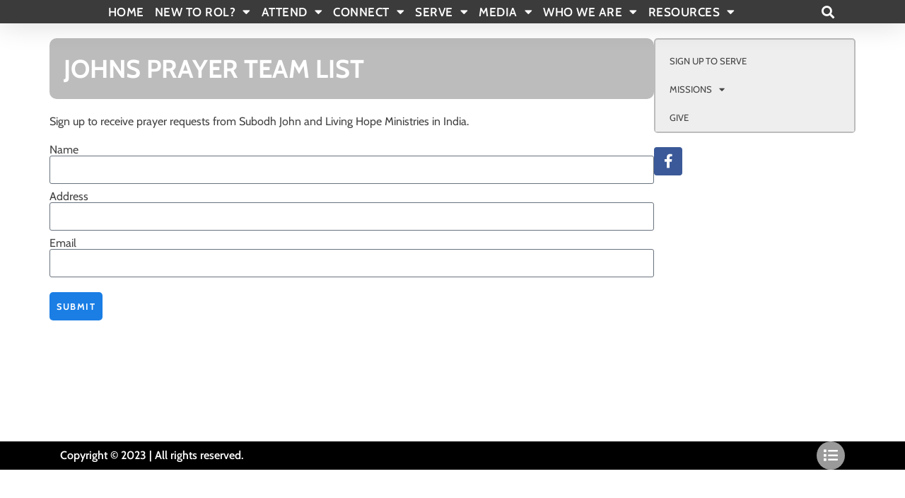

--- FILE ---
content_type: text/html; charset=UTF-8
request_url: https://rolmason.org/johns-prayer-team-list/
body_size: 23897
content:
<!doctype html>
<html lang="en-US">
<head>
	<meta charset="UTF-8">
	<meta name="viewport" content="width=device-width, initial-scale=1">
	<link rel="profile" href="https://gmpg.org/xfn/11">
	<meta name='robots' content='index, follow, max-image-preview:large, max-snippet:-1, max-video-preview:-1' />

	<!-- This site is optimized with the Yoast SEO plugin v26.1 - https://yoast.com/wordpress/plugins/seo/ -->
	<title>JOHNS PRAYER TEAM LIST - River of Life Mason TX</title>
	<link rel="canonical" href="https://rolmason.org/johns-prayer-team-list/" />
	<meta property="og:locale" content="en_US" />
	<meta property="og:type" content="article" />
	<meta property="og:title" content="JOHNS PRAYER TEAM LIST - River of Life Mason TX" />
	<meta property="og:description" content="JOHNS PRAYER TEAM LIST Sign up to receive prayer requests from Subodh John and Living Hope Ministries in India. Facebook-f" />
	<meta property="og:url" content="https://rolmason.org/johns-prayer-team-list/" />
	<meta property="og:site_name" content="River of Life Mason TX" />
	<meta property="article:modified_time" content="2022-11-18T13:16:50+00:00" />
	<meta name="twitter:card" content="summary_large_image" />
	<meta name="twitter:label1" content="Est. reading time" />
	<meta name="twitter:data1" content="1 minute" />
	<script type="application/ld+json" class="yoast-schema-graph">{"@context":"https://schema.org","@graph":[{"@type":"WebPage","@id":"https://rolmason.org/johns-prayer-team-list/","url":"https://rolmason.org/johns-prayer-team-list/","name":"JOHNS PRAYER TEAM LIST - River of Life Mason TX","isPartOf":{"@id":"https://rolmason.org/#website"},"datePublished":"2022-11-15T05:01:29+00:00","dateModified":"2022-11-18T13:16:50+00:00","inLanguage":"en-US","potentialAction":[{"@type":"ReadAction","target":["https://rolmason.org/johns-prayer-team-list/"]}]},{"@type":"WebSite","@id":"https://rolmason.org/#website","url":"https://rolmason.org/","name":"River of Life Mason TX","description":"Gospel. Gather. Grow. Give. Go.","publisher":{"@id":"https://rolmason.org/#organization"},"potentialAction":[{"@type":"SearchAction","target":{"@type":"EntryPoint","urlTemplate":"https://rolmason.org/?s={search_term_string}"},"query-input":{"@type":"PropertyValueSpecification","valueRequired":true,"valueName":"search_term_string"}}],"inLanguage":"en-US"},{"@type":"Organization","@id":"https://rolmason.org/#organization","name":"River of Life Mason TX","url":"https://rolmason.org/","logo":{"@type":"ImageObject","inLanguage":"en-US","@id":"https://rolmason.org/#/schema/logo/image/","url":"https://rolmason.org/wp-content/uploads/2020/03/273-logo5inch.jpg","contentUrl":"https://rolmason.org/wp-content/uploads/2020/03/273-logo5inch.jpg","width":1499,"height":568,"caption":"River of Life Mason TX"},"image":{"@id":"https://rolmason.org/#/schema/logo/image/"}}]}</script>
	<!-- / Yoast SEO plugin. -->


<link rel="alternate" type="application/rss+xml" title="River of Life Mason TX &raquo; Feed" href="https://rolmason.org/feed/" />
<link rel="alternate" type="application/rss+xml" title="River of Life Mason TX &raquo; Comments Feed" href="https://rolmason.org/comments/feed/" />
<style>#SFMBPC .btn.btn.btn, #SFMBPC .btn:hover, #SFMBPC .btn.btn-primary.addPrayerCloud:hover, #SFMBPC .pagination>.active>a.ajaxPCPage, #SFMBPC .pagination>.active>a.ajaxPCPage:hover{background-color:#1a7ee5;border-color: #1a7ee5}#SFMBPC, #SFMBPC .prayer,#SFMBPC.prayercloud .prayer.prayer .prayer--description{color:#7c7c7c;}#SFMBPC.prayercloud .prayer.prayer,#SFMBPC.prayercloud .prayer.prayer .prayer--footer, #SFMBPC .pagination>li>a.ajaxPCPage{border-color:#ededed;}</style><link rel="alternate" title="oEmbed (JSON)" type="application/json+oembed" href="https://rolmason.org/wp-json/oembed/1.0/embed?url=https%3A%2F%2Frolmason.org%2Fjohns-prayer-team-list%2F" />
<link rel="alternate" title="oEmbed (XML)" type="text/xml+oembed" href="https://rolmason.org/wp-json/oembed/1.0/embed?url=https%3A%2F%2Frolmason.org%2Fjohns-prayer-team-list%2F&#038;format=xml" />
<style id='wp-img-auto-sizes-contain-inline-css' type='text/css'>
img:is([sizes=auto i],[sizes^="auto," i]){contain-intrinsic-size:3000px 1500px}
/*# sourceURL=wp-img-auto-sizes-contain-inline-css */
</style>
<link rel='stylesheet' id='fontello-css' href='https://rolmason.org/wp-content/plugins/sf-sermon-cloud/css/fontello.css?ver=1675105248' type='text/css' media='all' />
<link rel='stylesheet' id='mec-select2-style-css' href='https://rolmason.org/wp-content/plugins/modern-events-calendar-lite/assets/packages/select2/select2.min.css?ver=7.26.0' type='text/css' media='all' />
<link rel='stylesheet' id='mec-font-icons-css' href='https://rolmason.org/wp-content/plugins/modern-events-calendar-lite/assets/css/iconfonts.css?ver=7.26.0' type='text/css' media='all' />
<link rel='stylesheet' id='mec-frontend-style-css' href='https://rolmason.org/wp-content/plugins/modern-events-calendar-lite/assets/css/frontend.min.css?ver=7.26.0' type='text/css' media='all' />
<link rel='stylesheet' id='mec-tooltip-style-css' href='https://rolmason.org/wp-content/plugins/modern-events-calendar-lite/assets/packages/tooltip/tooltip.css?ver=7.26.0' type='text/css' media='all' />
<link rel='stylesheet' id='mec-tooltip-shadow-style-css' href='https://rolmason.org/wp-content/plugins/modern-events-calendar-lite/assets/packages/tooltip/tooltipster-sideTip-shadow.min.css?ver=7.26.0' type='text/css' media='all' />
<link rel='stylesheet' id='featherlight-css' href='https://rolmason.org/wp-content/plugins/modern-events-calendar-lite/assets/packages/featherlight/featherlight.css?ver=7.26.0' type='text/css' media='all' />
<link rel='stylesheet' id='mec-lity-style-css' href='https://rolmason.org/wp-content/plugins/modern-events-calendar-lite/assets/packages/lity/lity.min.css?ver=7.26.0' type='text/css' media='all' />
<link rel='stylesheet' id='mec-general-calendar-style-css' href='https://rolmason.org/wp-content/plugins/modern-events-calendar-lite/assets/css/mec-general-calendar.css?ver=7.26.0' type='text/css' media='all' />
<style id='wp-emoji-styles-inline-css' type='text/css'>

	img.wp-smiley, img.emoji {
		display: inline !important;
		border: none !important;
		box-shadow: none !important;
		height: 1em !important;
		width: 1em !important;
		margin: 0 0.07em !important;
		vertical-align: -0.1em !important;
		background: none !important;
		padding: 0 !important;
	}
/*# sourceURL=wp-emoji-styles-inline-css */
</style>
<style id='classic-theme-styles-inline-css' type='text/css'>
/*! This file is auto-generated */
.wp-block-button__link{color:#fff;background-color:#32373c;border-radius:9999px;box-shadow:none;text-decoration:none;padding:calc(.667em + 2px) calc(1.333em + 2px);font-size:1.125em}.wp-block-file__button{background:#32373c;color:#fff;text-decoration:none}
/*# sourceURL=/wp-includes/css/classic-themes.min.css */
</style>
<link rel='stylesheet' id='fmsform-block-css' href='https://rolmason.org/wp-content/plugins/com.ministrybrands.forms/editor/gutenberg/blocks/fmsform/style.css?ver=1740417539' type='text/css' media='all' />
<link rel='stylesheet' id='prayer-cloud-block-css' href='https://rolmason.org/wp-content/plugins/com.ministrybrands.prayer/editor/gutenberg/blocks/prayer-cloud/style.css?ver=1760655606' type='text/css' media='all' />
<style id='global-styles-inline-css' type='text/css'>
:root{--wp--preset--aspect-ratio--square: 1;--wp--preset--aspect-ratio--4-3: 4/3;--wp--preset--aspect-ratio--3-4: 3/4;--wp--preset--aspect-ratio--3-2: 3/2;--wp--preset--aspect-ratio--2-3: 2/3;--wp--preset--aspect-ratio--16-9: 16/9;--wp--preset--aspect-ratio--9-16: 9/16;--wp--preset--color--black: #000000;--wp--preset--color--cyan-bluish-gray: #abb8c3;--wp--preset--color--white: #ffffff;--wp--preset--color--pale-pink: #f78da7;--wp--preset--color--vivid-red: #cf2e2e;--wp--preset--color--luminous-vivid-orange: #ff6900;--wp--preset--color--luminous-vivid-amber: #fcb900;--wp--preset--color--light-green-cyan: #7bdcb5;--wp--preset--color--vivid-green-cyan: #00d084;--wp--preset--color--pale-cyan-blue: #8ed1fc;--wp--preset--color--vivid-cyan-blue: #0693e3;--wp--preset--color--vivid-purple: #9b51e0;--wp--preset--gradient--vivid-cyan-blue-to-vivid-purple: linear-gradient(135deg,rgb(6,147,227) 0%,rgb(155,81,224) 100%);--wp--preset--gradient--light-green-cyan-to-vivid-green-cyan: linear-gradient(135deg,rgb(122,220,180) 0%,rgb(0,208,130) 100%);--wp--preset--gradient--luminous-vivid-amber-to-luminous-vivid-orange: linear-gradient(135deg,rgb(252,185,0) 0%,rgb(255,105,0) 100%);--wp--preset--gradient--luminous-vivid-orange-to-vivid-red: linear-gradient(135deg,rgb(255,105,0) 0%,rgb(207,46,46) 100%);--wp--preset--gradient--very-light-gray-to-cyan-bluish-gray: linear-gradient(135deg,rgb(238,238,238) 0%,rgb(169,184,195) 100%);--wp--preset--gradient--cool-to-warm-spectrum: linear-gradient(135deg,rgb(74,234,220) 0%,rgb(151,120,209) 20%,rgb(207,42,186) 40%,rgb(238,44,130) 60%,rgb(251,105,98) 80%,rgb(254,248,76) 100%);--wp--preset--gradient--blush-light-purple: linear-gradient(135deg,rgb(255,206,236) 0%,rgb(152,150,240) 100%);--wp--preset--gradient--blush-bordeaux: linear-gradient(135deg,rgb(254,205,165) 0%,rgb(254,45,45) 50%,rgb(107,0,62) 100%);--wp--preset--gradient--luminous-dusk: linear-gradient(135deg,rgb(255,203,112) 0%,rgb(199,81,192) 50%,rgb(65,88,208) 100%);--wp--preset--gradient--pale-ocean: linear-gradient(135deg,rgb(255,245,203) 0%,rgb(182,227,212) 50%,rgb(51,167,181) 100%);--wp--preset--gradient--electric-grass: linear-gradient(135deg,rgb(202,248,128) 0%,rgb(113,206,126) 100%);--wp--preset--gradient--midnight: linear-gradient(135deg,rgb(2,3,129) 0%,rgb(40,116,252) 100%);--wp--preset--font-size--small: 13px;--wp--preset--font-size--medium: 20px;--wp--preset--font-size--large: 36px;--wp--preset--font-size--x-large: 42px;--wp--preset--spacing--20: 0.44rem;--wp--preset--spacing--30: 0.67rem;--wp--preset--spacing--40: 1rem;--wp--preset--spacing--50: 1.5rem;--wp--preset--spacing--60: 2.25rem;--wp--preset--spacing--70: 3.38rem;--wp--preset--spacing--80: 5.06rem;--wp--preset--shadow--natural: 6px 6px 9px rgba(0, 0, 0, 0.2);--wp--preset--shadow--deep: 12px 12px 50px rgba(0, 0, 0, 0.4);--wp--preset--shadow--sharp: 6px 6px 0px rgba(0, 0, 0, 0.2);--wp--preset--shadow--outlined: 6px 6px 0px -3px rgb(255, 255, 255), 6px 6px rgb(0, 0, 0);--wp--preset--shadow--crisp: 6px 6px 0px rgb(0, 0, 0);}:where(.is-layout-flex){gap: 0.5em;}:where(.is-layout-grid){gap: 0.5em;}body .is-layout-flex{display: flex;}.is-layout-flex{flex-wrap: wrap;align-items: center;}.is-layout-flex > :is(*, div){margin: 0;}body .is-layout-grid{display: grid;}.is-layout-grid > :is(*, div){margin: 0;}:where(.wp-block-columns.is-layout-flex){gap: 2em;}:where(.wp-block-columns.is-layout-grid){gap: 2em;}:where(.wp-block-post-template.is-layout-flex){gap: 1.25em;}:where(.wp-block-post-template.is-layout-grid){gap: 1.25em;}.has-black-color{color: var(--wp--preset--color--black) !important;}.has-cyan-bluish-gray-color{color: var(--wp--preset--color--cyan-bluish-gray) !important;}.has-white-color{color: var(--wp--preset--color--white) !important;}.has-pale-pink-color{color: var(--wp--preset--color--pale-pink) !important;}.has-vivid-red-color{color: var(--wp--preset--color--vivid-red) !important;}.has-luminous-vivid-orange-color{color: var(--wp--preset--color--luminous-vivid-orange) !important;}.has-luminous-vivid-amber-color{color: var(--wp--preset--color--luminous-vivid-amber) !important;}.has-light-green-cyan-color{color: var(--wp--preset--color--light-green-cyan) !important;}.has-vivid-green-cyan-color{color: var(--wp--preset--color--vivid-green-cyan) !important;}.has-pale-cyan-blue-color{color: var(--wp--preset--color--pale-cyan-blue) !important;}.has-vivid-cyan-blue-color{color: var(--wp--preset--color--vivid-cyan-blue) !important;}.has-vivid-purple-color{color: var(--wp--preset--color--vivid-purple) !important;}.has-black-background-color{background-color: var(--wp--preset--color--black) !important;}.has-cyan-bluish-gray-background-color{background-color: var(--wp--preset--color--cyan-bluish-gray) !important;}.has-white-background-color{background-color: var(--wp--preset--color--white) !important;}.has-pale-pink-background-color{background-color: var(--wp--preset--color--pale-pink) !important;}.has-vivid-red-background-color{background-color: var(--wp--preset--color--vivid-red) !important;}.has-luminous-vivid-orange-background-color{background-color: var(--wp--preset--color--luminous-vivid-orange) !important;}.has-luminous-vivid-amber-background-color{background-color: var(--wp--preset--color--luminous-vivid-amber) !important;}.has-light-green-cyan-background-color{background-color: var(--wp--preset--color--light-green-cyan) !important;}.has-vivid-green-cyan-background-color{background-color: var(--wp--preset--color--vivid-green-cyan) !important;}.has-pale-cyan-blue-background-color{background-color: var(--wp--preset--color--pale-cyan-blue) !important;}.has-vivid-cyan-blue-background-color{background-color: var(--wp--preset--color--vivid-cyan-blue) !important;}.has-vivid-purple-background-color{background-color: var(--wp--preset--color--vivid-purple) !important;}.has-black-border-color{border-color: var(--wp--preset--color--black) !important;}.has-cyan-bluish-gray-border-color{border-color: var(--wp--preset--color--cyan-bluish-gray) !important;}.has-white-border-color{border-color: var(--wp--preset--color--white) !important;}.has-pale-pink-border-color{border-color: var(--wp--preset--color--pale-pink) !important;}.has-vivid-red-border-color{border-color: var(--wp--preset--color--vivid-red) !important;}.has-luminous-vivid-orange-border-color{border-color: var(--wp--preset--color--luminous-vivid-orange) !important;}.has-luminous-vivid-amber-border-color{border-color: var(--wp--preset--color--luminous-vivid-amber) !important;}.has-light-green-cyan-border-color{border-color: var(--wp--preset--color--light-green-cyan) !important;}.has-vivid-green-cyan-border-color{border-color: var(--wp--preset--color--vivid-green-cyan) !important;}.has-pale-cyan-blue-border-color{border-color: var(--wp--preset--color--pale-cyan-blue) !important;}.has-vivid-cyan-blue-border-color{border-color: var(--wp--preset--color--vivid-cyan-blue) !important;}.has-vivid-purple-border-color{border-color: var(--wp--preset--color--vivid-purple) !important;}.has-vivid-cyan-blue-to-vivid-purple-gradient-background{background: var(--wp--preset--gradient--vivid-cyan-blue-to-vivid-purple) !important;}.has-light-green-cyan-to-vivid-green-cyan-gradient-background{background: var(--wp--preset--gradient--light-green-cyan-to-vivid-green-cyan) !important;}.has-luminous-vivid-amber-to-luminous-vivid-orange-gradient-background{background: var(--wp--preset--gradient--luminous-vivid-amber-to-luminous-vivid-orange) !important;}.has-luminous-vivid-orange-to-vivid-red-gradient-background{background: var(--wp--preset--gradient--luminous-vivid-orange-to-vivid-red) !important;}.has-very-light-gray-to-cyan-bluish-gray-gradient-background{background: var(--wp--preset--gradient--very-light-gray-to-cyan-bluish-gray) !important;}.has-cool-to-warm-spectrum-gradient-background{background: var(--wp--preset--gradient--cool-to-warm-spectrum) !important;}.has-blush-light-purple-gradient-background{background: var(--wp--preset--gradient--blush-light-purple) !important;}.has-blush-bordeaux-gradient-background{background: var(--wp--preset--gradient--blush-bordeaux) !important;}.has-luminous-dusk-gradient-background{background: var(--wp--preset--gradient--luminous-dusk) !important;}.has-pale-ocean-gradient-background{background: var(--wp--preset--gradient--pale-ocean) !important;}.has-electric-grass-gradient-background{background: var(--wp--preset--gradient--electric-grass) !important;}.has-midnight-gradient-background{background: var(--wp--preset--gradient--midnight) !important;}.has-small-font-size{font-size: var(--wp--preset--font-size--small) !important;}.has-medium-font-size{font-size: var(--wp--preset--font-size--medium) !important;}.has-large-font-size{font-size: var(--wp--preset--font-size--large) !important;}.has-x-large-font-size{font-size: var(--wp--preset--font-size--x-large) !important;}
:where(.wp-block-post-template.is-layout-flex){gap: 1.25em;}:where(.wp-block-post-template.is-layout-grid){gap: 1.25em;}
:where(.wp-block-term-template.is-layout-flex){gap: 1.25em;}:where(.wp-block-term-template.is-layout-grid){gap: 1.25em;}
:where(.wp-block-columns.is-layout-flex){gap: 2em;}:where(.wp-block-columns.is-layout-grid){gap: 2em;}
:root :where(.wp-block-pullquote){font-size: 1.5em;line-height: 1.6;}
/*# sourceURL=global-styles-inline-css */
</style>
<link rel='stylesheet' id='wc-gallery-style-css' href='https://rolmason.org/wp-content/plugins/wc-gallery/includes/css/style.css?ver=1.67' type='text/css' media='all' />
<link rel='stylesheet' id='wc-gallery-popup-style-css' href='https://rolmason.org/wp-content/plugins/wc-gallery/includes/css/magnific-popup.css?ver=1.1.0' type='text/css' media='all' />
<link rel='stylesheet' id='wc-gallery-flexslider-style-css' href='https://rolmason.org/wp-content/plugins/wc-gallery/includes/vendors/flexslider/flexslider.css?ver=2.6.1' type='text/css' media='all' />
<link rel='stylesheet' id='wc-gallery-owlcarousel-style-css' href='https://rolmason.org/wp-content/plugins/wc-gallery/includes/vendors/owlcarousel/assets/owl.carousel.css?ver=2.1.4' type='text/css' media='all' />
<link rel='stylesheet' id='wc-gallery-owlcarousel-theme-style-css' href='https://rolmason.org/wp-content/plugins/wc-gallery/includes/vendors/owlcarousel/assets/owl.theme.default.css?ver=2.1.4' type='text/css' media='all' />
<link rel='stylesheet' id='hello-elementor-css' href='https://rolmason.org/wp-content/themes/hello-elementor/style.min.css?ver=3.0.1' type='text/css' media='all' />
<link rel='stylesheet' id='hello-elementor-theme-style-css' href='https://rolmason.org/wp-content/themes/hello-elementor/theme.min.css?ver=3.0.1' type='text/css' media='all' />
<link rel='stylesheet' id='hello-elementor-header-footer-css' href='https://rolmason.org/wp-content/themes/hello-elementor/header-footer.min.css?ver=3.0.1' type='text/css' media='all' />
<link rel='stylesheet' id='elementor-frontend-css' href='https://rolmason.org/wp-content/plugins/elementor/assets/css/frontend.min.css?ver=3.33.4' type='text/css' media='all' />
<style id='elementor-frontend-inline-css' type='text/css'>
.elementor-kit-1735{--e-global-color-primary:#FFFFFF;--e-global-color-secondary:#9A9A9A;--e-global-color-text:#454545;--e-global-color-accent:#61CE70;--e-global-color-2e5e7cd4:#4054B2;--e-global-color-23b11643:#23A455;--e-global-color-139dba82:#000;--e-global-color-9a24751:#FFF;--e-global-color-69b17049:#1A7EE5;--e-global-color-47ba75a5:#F07E32;--e-global-color-58851177:#C55960;--e-global-color-7015451b:#F4F4F4;--e-global-color-71e7f95d:#D6D6D6;--e-global-color-39aa2f2:#6B6B6B;--e-global-color-48cb40dd:#0F65BF;--e-global-color-1a5cba07:RGBA(229, 195, 26, 0.73);--e-global-color-5e3f8bb3:#D3661D;--e-global-color-7a38ec60:#7E151C;--e-global-color-1cfac52f:RGBA(236, 211, 99, 0.06);--e-global-color-2fff9fcf:#ECD363;--e-global-color-462d1564:#DBBF40;--e-global-color-7ae4bcd:#7A9EC3;--e-global-color-491a4d3:#BCBCBC;--e-global-color-f419f10:#2B2B2B;--e-global-color-78fc006:#3B3B3B;--e-global-color-5408af8:#747474;--e-global-color-3711e13:#EEEEEE;--e-global-color-35e7e8f:#E5E5E5;--e-global-color-ffcfa93:#5D5D5D;--e-global-typography-primary-font-family:"Cabin";--e-global-typography-primary-font-weight:600;--e-global-typography-secondary-font-family:"Roboto Slab";--e-global-typography-secondary-font-weight:400;--e-global-typography-text-font-family:"Cabin";--e-global-typography-text-font-weight:400;--e-global-typography-accent-font-family:"Roboto";--e-global-typography-accent-font-weight:500;--e-global-typography-sk_type_1-font-size:5em;--e-global-typography-sk_type_2-font-size:4em;--e-global-typography-sk_type_3-font-size:3em;--e-global-typography-sk_type_4-font-size:2em;--e-global-typography-sk_type_5-font-size:1.5em;--e-global-typography-sk_type_6-font-size:1.2em;--e-global-typography-sk_type_7-font-size:1em;--e-global-typography-sk_type_8-font-size:0.8em;--e-global-typography-sk_type_9-font-size:2em;--e-global-typography-sk_type_10-font-size:1.5em;--e-global-typography-sk_type_11-font-size:1em;--e-global-typography-sk_type_12-font-size:0.95em;--e-global-typography-sk_type_13-font-size:0.8em;--e-global-typography-sk_type_14-font-size:1em;--e-global-typography-sk_type_15-font-size:1em;--e-global-color-sk_color_1:#FFFFFF;--e-global-color-sk_color_2:#F4F4F4;--e-global-color-sk_color_3:#171720;--e-global-color-sk_color_5:#413EC5;--e-global-color-sk_color_9:#1B1B1D;--e-global-color-sk_color_10:#1B1B1D;--e-global-color-sk_color_11:#707071;--e-global-color-sk_color_12:#FFFFFF;--e-global-color-sk_color_13:#0000001A;color:var( --e-global-color-text );font-family:var( --e-global-typography-text-font-family ), Sans-serif;font-weight:var( --e-global-typography-text-font-weight );--ang_color_heading:var( --e-global-color-secondary );--ang_background_light_background:#f6f6f6;--ang_background_light_heading:#000000;--ang_background_dark_background:#011b2f;--ang_background_dark_heading:#ffffff;--ang_color_accent_primary:#1A7EE5;--ang_color_accent_secondary:#F07E32;}.elementor-kit-1735 button,.elementor-kit-1735 input[type="button"],.elementor-kit-1735 input[type="submit"],.elementor-kit-1735 .elementor-button.elementor-button{background-color:#F07E32;}.elementor-kit-1735 .elementor-repeater-item-shadow_2.elementor-element > .elementor-widget-container, .elementor-kit-1735 .elementor-repeater-item-shadow_2_hover.elementor-element:hover > .elementor-widget-container, .elementor-kit-1735 .elementor-repeater-item-shadow_2.elementor-element .elementor-element-populated, .elementor-kit-1735 .elementor-repeater-item-shadow_2_hover.elementor-element:hover .elementor-element-populated, .elementor-kit-1735 .elementor-repeater-item-shadow_2.e-container, .elementor-kit-1735 .elementor-repeater-item-shadow_2_hover.e-container:hover, .elementor-kit-1735 .elementor-repeater-item-shadow_2_external.elementor-element > .elementor-widget-container, .elementor-kit-1735 .elementor-repeater-item-shadow_2.e-con, .elementor-kit-1735 .elementor-repeater-item-shadow_2_hover.e-con:hover{box-shadow:0px 4px 16px 0px rgba(0,0,0,0.15);}.elementor-kit-1735 .elementor-repeater-item-shadow_3.elementor-element > .elementor-widget-container, .elementor-kit-1735 .elementor-repeater-item-shadow_3_hover.elementor-element:hover > .elementor-widget-container, .elementor-kit-1735 .elementor-repeater-item-shadow_3.elementor-element .elementor-element-populated, .elementor-kit-1735 .elementor-repeater-item-shadow_3_hover.elementor-element:hover .elementor-element-populated, .elementor-kit-1735 .elementor-repeater-item-shadow_3.e-container, .elementor-kit-1735 .elementor-repeater-item-shadow_3_hover.e-container:hover, .elementor-kit-1735 .elementor-repeater-item-shadow_3_external.elementor-element > .elementor-widget-container, .elementor-kit-1735 .elementor-repeater-item-shadow_3.e-con, .elementor-kit-1735 .elementor-repeater-item-shadow_3_hover.e-con:hover{box-shadow:0px 20px 20px 0px rgba(0,0,0,0.15);}.elementor-kit-1735 .elementor-repeater-item-shadow_4.elementor-element > .elementor-widget-container, .elementor-kit-1735 .elementor-repeater-item-shadow_4_hover.elementor-element:hover > .elementor-widget-container, .elementor-kit-1735 .elementor-repeater-item-shadow_4.elementor-element .elementor-element-populated, .elementor-kit-1735 .elementor-repeater-item-shadow_4_hover.elementor-element:hover .elementor-element-populated, .elementor-kit-1735 .elementor-repeater-item-shadow_4.e-container, .elementor-kit-1735 .elementor-repeater-item-shadow_4_hover.e-container:hover, .elementor-kit-1735 .elementor-repeater-item-shadow_4_external.elementor-element > .elementor-widget-container, .elementor-kit-1735 .elementor-repeater-item-shadow_4.e-con, .elementor-kit-1735 .elementor-repeater-item-shadow_4_hover.e-con:hover{box-shadow:0px 30px 55px 0px rgba(0,0,0,0.15);}.elementor-kit-1735 .elementor-repeater-item-shadow_5.elementor-element > .elementor-widget-container, .elementor-kit-1735 .elementor-repeater-item-shadow_5_hover.elementor-element:hover > .elementor-widget-container, .elementor-kit-1735 .elementor-repeater-item-shadow_5.elementor-element .elementor-element-populated, .elementor-kit-1735 .elementor-repeater-item-shadow_5_hover.elementor-element:hover .elementor-element-populated, .elementor-kit-1735 .elementor-repeater-item-shadow_5.e-container, .elementor-kit-1735 .elementor-repeater-item-shadow_5_hover.e-container:hover, .elementor-kit-1735 .elementor-repeater-item-shadow_5_external.elementor-element > .elementor-widget-container, .elementor-kit-1735 .elementor-repeater-item-shadow_5.e-con, .elementor-kit-1735 .elementor-repeater-item-shadow_5_hover.e-con:hover{box-shadow:0px 80px 80px 0px rgba(0,0,0,0.15);}.elementor-kit-1735 e-page-transition{background-color:#FFBC7D;}.elementor-kit-1735 .elementor-widget-container *:not(.menu-item):not(.elementor-tab-title):not(.elementor-image-box-title):not(.elementor-icon-box-title):not(.elementor-icon-box-icon):not(.elementor-post__title):not(.elementor-heading-title) > a:not(:hover):not(:active):not(.elementor-item-active):not([role="button"]):not(.button):not(.elementor-button):not(.elementor-post__read-more):not(.elementor-post-info__terms-list-item):not([role="link"]),.elementor-kit-1735 .elementor-widget-container a:not([class]){color:var( --e-global-color-7ae4bcd );}.elementor-kit-1735 h1, .elementor-kit-1735 h2, .elementor-kit-1735 h3, .elementor-kit-1735 h4, .elementor-kit-1735 h5, .elementor-kit-1735 h6{color:var( --e-global-color-secondary );font-family:"Cabin", Sans-serif;}.elementor-kit-1735 h1{color:var( --e-global-color-primary );font-size:36px;font-weight:700;line-height:1.3em;}.elementor-kit-1735 h2{font-size:32px;font-weight:700;line-height:1.5em;}.elementor-kit-1735 h3{font-size:28px;font-weight:500;line-height:1em;}.elementor-kit-1735 h4{font-size:24px;font-weight:700;line-height:1.5em;}.elementor-kit-1735 h5{font-size:20px;font-weight:700;line-height:1.5em;}.elementor-kit-1735 h6{font-size:16px;font-weight:700;text-transform:uppercase;line-height:1.5em;letter-spacing:0.15em;}.elementor-kit-1735 button,.elementor-kit-1735 input[type="button"],.elementor-kit-1735 input[type="submit"],.elementor-kit-1735 .elementor-button{color:#ffffff;}.elementor-kit-1735 .sk-light-bg:not(.elementor-column){background-color:#f6f6f6;}.elementor-kit-1735 .sk-dark-bg .elementor-counter-title, .elementor-kit-1735 .sk-dark-bg .elementor-counter-number-wrapper{color:currentColor;}.elementor-kit-1735 .sk-light-bg.elementor-column > .elementor-element-populated{background-color:#f6f6f6;}.elementor-kit-1735 .sk-light-bg{color:#6B6B6B;}.elementor-kit-1735, .elementor-kit-1735 .sk-text-light{--ang_color_text_light:#6B6B6B;}.elementor-kit-1735 .sk-text-light{color:#6B6B6B;}.elementor-kit-1735 .sk-text-light .elementor-heading-title{color:#6B6B6B;}.elementor-kit-1735 .sk-light-bg h1,.elementor-kit-1735 .sk-light-bg h1.elementor-heading-title,.elementor-kit-1735 .sk-light-bg h2,.elementor-kit-1735 .sk-light-bg h2.elementor-heading-title,.elementor-kit-1735 .sk-light-bg h3,.elementor-kit-1735 .sk-light-bg h3.elementor-heading-title,.elementor-kit-1735 .sk-light-bg h4,.elementor-kit-1735 .sk-light-bg h4.elementor-heading-title,.elementor-kit-1735 .sk-light-bg h5,.elementor-kit-1735 .sk-light-bg h5.elementor-heading-title,.elementor-kit-1735 .sk-light-bg h6,.elementor-kit-1735 .sk-light-bg h6.elementor-heading-title,.elementor-kit-1735 .sk-dark-bg .sk-light-bg h1,.elementor-kit-1735 .sk-dark-bg .sk-light-bg h1.elementor-heading-title,.elementor-kit-1735 .sk-dark-bg .sk-light-bg h2,.elementor-kit-1735 .sk-dark-bg .sk-light-bg h2.elementor-heading-title,.elementor-kit-1735 .sk-dark-bg .sk-light-bg h3,.elementor-kit-1735 .sk-dark-bg .sk-light-bg h3.elementor-heading-title,.elementor-kit-1735 .sk-dark-bg .sk-light-bg h4,.elementor-kit-1735 .sk-dark-bg .sk-light-bg h4.elementor-heading-title,.elementor-kit-1735 .sk-dark-bg .sk-light-bg h5,.elementor-kit-1735 .sk-dark-bg .sk-light-bg h5.elementor-heading-title,.elementor-kit-1735 .sk-dark-bg .sk-light-bg h6,.elementor-kit-1735 .sk-dark-bg .sk-light-bg h6.elementor-heading-title{color:#000000;}.elementor-kit-1735 .sk-dark-bg:not(.elementor-column){background-color:#011b2f;}.elementor-kit-1735 .sk-light-bg .elementor-counter-title, .elementor-kit-1735 .sk-light-bg .elementor-counter-number-wrapper{color:currentColor;}.elementor-kit-1735 .sk-dark-bg.elementor-column > .elementor-element-populated{background-color:#011b2f;}.elementor-kit-1735 .sk-dark-bg{color:#ffffff;}.elementor-kit-1735, .elementor-kit-1735 .sk-text-dark{--ang_color_text_dark:#ffffff;}.elementor-kit-1735 .sk-text-dark{color:#ffffff;}.elementor-kit-1735 .sk-text-dark .elementor-heading-title{color:#ffffff;}.elementor-kit-1735 .sk-dark-bg h1,.elementor-kit-1735 .sk-dark-bg h1.elementor-heading-title,.elementor-kit-1735 .sk-dark-bg h2,.elementor-kit-1735 .sk-dark-bg h2.elementor-heading-title,.elementor-kit-1735 .sk-dark-bg h3,.elementor-kit-1735 .sk-dark-bg h3.elementor-heading-title,.elementor-kit-1735 .sk-dark-bg h4,.elementor-kit-1735 .sk-dark-bg h4.elementor-heading-title,.elementor-kit-1735 .sk-dark-bg h5,.elementor-kit-1735 .sk-dark-bg h5.elementor-heading-title,.elementor-kit-1735 .sk-dark-bg h6,.elementor-kit-1735 .sk-dark-bg h6.elementor-heading-title,.elementor-kit-1735 .sk-light-bg .sk-dark-bg h1,.elementor-kit-1735 .sk-light-bg .sk-dark-bg h1.elementor-heading-title,.elementor-kit-1735 .sk-light-bg .sk-dark-bg h2,.elementor-kit-1735 .sk-light-bg .sk-dark-bg h2.elementor-heading-title,.elementor-kit-1735 .sk-light-bg .sk-dark-bg h3,.elementor-kit-1735 .sk-light-bg .sk-dark-bg h3.elementor-heading-title,.elementor-kit-1735 .sk-light-bg .sk-dark-bg h4,.elementor-kit-1735 .sk-light-bg .sk-dark-bg h4.elementor-heading-title,.elementor-kit-1735 .sk-light-bg .sk-dark-bg h5,.elementor-kit-1735 .sk-light-bg .sk-dark-bg h5.elementor-heading-title,.elementor-kit-1735 .sk-light-bg .sk-dark-bg h6,.elementor-kit-1735 .sk-light-bg .sk-dark-bg h6.elementor-heading-title{color:#ffffff;}.elementor-kit-1735 h1.elementor-heading-title.elementor-size-xxl,.elementor-kit-1735 h2.elementor-heading-title.elementor-size-xxl,.elementor-kit-1735 h3.elementor-heading-title.elementor-size-xxl,.elementor-kit-1735 h4.elementor-heading-title.elementor-size-xxl,.elementor-kit-1735 h5.elementor-heading-title.elementor-size-xxl,.elementor-kit-1735 h6.elementor-heading-title.elementor-size-xxl{font-size:80px;line-height:1.2em;}.elementor-kit-1735 h1.elementor-heading-title.elementor-size-xl,.elementor-kit-1735 h2.elementor-heading-title.elementor-size-xl,.elementor-kit-1735 h3.elementor-heading-title.elementor-size-xl,.elementor-kit-1735 h4.elementor-heading-title.elementor-size-xl,.elementor-kit-1735 h5.elementor-heading-title.elementor-size-xl,.elementor-kit-1735 h6.elementor-heading-title.elementor-size-xl{font-size:45px;line-height:1.2em;}.elementor-kit-1735 h1.elementor-heading-title.elementor-size-large,.elementor-kit-1735 h2.elementor-heading-title.elementor-size-large,.elementor-kit-1735 h3.elementor-heading-title.elementor-size-large,.elementor-kit-1735 h4.elementor-heading-title.elementor-size-large,.elementor-kit-1735 h5.elementor-heading-title.elementor-size-large,.elementor-kit-1735 h6.elementor-heading-title.elementor-size-large{font-size:25px;}.elementor-kit-1735 h1.elementor-heading-title.elementor-size-medium,.elementor-kit-1735 h2.elementor-heading-title.elementor-size-medium,.elementor-kit-1735 h3.elementor-heading-title.elementor-size-medium,.elementor-kit-1735 h4.elementor-heading-title.elementor-size-medium,.elementor-kit-1735 h5.elementor-heading-title.elementor-size-medium,.elementor-kit-1735 h6.elementor-heading-title.elementor-size-medium{font-size:18px;}.elementor-kit-1735 h1.elementor-heading-title.elementor-size-small,.elementor-kit-1735 h2.elementor-heading-title.elementor-size-small,.elementor-kit-1735 h3.elementor-heading-title.elementor-size-small,.elementor-kit-1735 h4.elementor-heading-title.elementor-size-small,.elementor-kit-1735 h5.elementor-heading-title.elementor-size-small,.elementor-kit-1735 h6.elementor-heading-title.elementor-size-small{font-size:16px;}.elementor-kit-1735 .elementor-widget-heading .elementor-heading-title.elementor-size-xxl:not(h1):not(h2):not(h3):not(h4):not(h5):not(h6){font-size:25px;}.elementor-kit-1735 .elementor-widget-heading .elementor-heading-title.elementor-size-xl:not(h1):not(h2):not(h3):not(h4):not(h5):not(h6){font-size:20px;}.elementor-kit-1735 .elementor-widget-heading .elementor-heading-title.elementor-size-large:not(h1):not(h2):not(h3):not(h4):not(h5):not(h6){font-size:18px;}.elementor-kit-1735 .elementor-widget-heading .elementor-heading-title.elementor-size-medium:not(h1):not(h2):not(h3):not(h4):not(h5):not(h6){font-size:16px;}.elementor-kit-1735 .elementor-widget-heading .elementor-heading-title.elementor-size-small:not(h1):not(h2):not(h3):not(h4):not(h5):not(h6){font-size:14px;}.elementor-kit-1735 .elementor-button.elementor-size-xs{font-size:0.8rem;font-weight:700;text-transform:uppercase;line-height:1.7em;letter-spacing:1.5px;}.elementor-kit-1735 a.elementor-button.elementor-size-xs, .elementor-kit-1735 .elementor-button.elementor-size-xs{color:#FFFFFF;background-color:#1A7EE5;border-radius:20px 20px 20px 20px;padding:5px 20px 5px 20px;}.elementor-kit-1735 a.elementor-button.elementor-size-xs:hover, .elementor-kit-1735 .elementor-button.elementor-size-xs:hover, .elementor-kit-1735 a.elementor-button.elementor-size-xs:focus, .elementor-kit-1735 .elementor-button.elementor-size-xs:focus{color:#1A7EE5;background-color:rgba(26, 126, 229, 0.25);}.elementor-kit-1735 .elementor-button.elementor-size-sm{font-size:0.8rem;font-weight:700;text-transform:uppercase;line-height:1.7em;letter-spacing:1.5px;}.elementor-kit-1735 a.elementor-button.elementor-size-sm, .elementor-kit-1735 .elementor-button.elementor-size-sm{color:#ffffff;background-color:#1A7EE5;border-radius:30px 30px 30px 30px;padding:10px 20px 10px 20px;}.elementor-kit-1735 a.elementor-button.elementor-size-sm:hover, .elementor-kit-1735 .elementor-button.elementor-size-sm:hover, .elementor-kit-1735 a.elementor-button.elementor-size-sm:focus, .elementor-kit-1735 .elementor-button.elementor-size-sm:focus{color:#1A7EE5;background-color:rgba(26, 126, 229, 0.25);}.elementor-kit-1735 .elementor-button.elementor-size-md{font-size:1.1em;font-weight:700;text-transform:uppercase;line-height:1.7em;letter-spacing:1.5px;}.elementor-kit-1735 a.elementor-button.elementor-size-md, .elementor-kit-1735 .elementor-button.elementor-size-md{color:#ffffff;background-color:#1A7EE5;border-radius:40px 40px 40px 40px;padding:10px 40px 10px 40px;}.elementor-kit-1735 a.elementor-button.elementor-size-md:hover, .elementor-kit-1735 .elementor-button.elementor-size-md:hover, .elementor-kit-1735 a.elementor-button.elementor-size-md:focus, .elementor-kit-1735 .elementor-button.elementor-size-md:focus{color:#1A7EE5;background-color:rgba(26, 126, 229, 0.25);}.elementor-kit-1735 .elementor-button.elementor-size-lg{font-size:1rem;font-weight:700;text-transform:uppercase;letter-spacing:1.5px;}.elementor-kit-1735 a.elementor-button.elementor-size-lg, .elementor-kit-1735 .elementor-button.elementor-size-lg{color:#ffffff;background-color:#1A7EE5;border-radius:40px 40px 40px 40px;}.elementor-kit-1735 a.elementor-button.elementor-size-lg:hover, .elementor-kit-1735 .elementor-button.elementor-size-lg:hover, .elementor-kit-1735 a.elementor-button.elementor-size-lg:focus, .elementor-kit-1735 .elementor-button.elementor-size-lg:focus{color:#1A7EE5;background-color:rgba(26, 126, 229, 0.25);}.elementor-kit-1735 .elementor-button.elementor-size-xl{font-size:1.3rem;font-weight:700;text-transform:uppercase;letter-spacing:1.5px;}.elementor-kit-1735 a.elementor-button.elementor-size-xl, .elementor-kit-1735 .elementor-button.elementor-size-xl{color:#ffffff;background-color:#1A7EE5;border-radius:40px 40px 40px 40px;}.elementor-kit-1735 a.elementor-button.elementor-size-xl:hover, .elementor-kit-1735 .elementor-button.elementor-size-xl:hover, .elementor-kit-1735 a.elementor-button.elementor-size-xl:focus, .elementor-kit-1735 .elementor-button.elementor-size-xl:focus{color:#1A7EE5;background-color:rgba(26, 126, 229, 0.25);}.elementor-kit-1735 .ang-section-padding-default.elementor-top-section{padding:80px 20px 80px 20px;}.elementor-kit-1735 .ang-section-padding-narrow.elementor-top-section{padding:10px 20px 10px 20px;}.elementor-kit-1735 .ang-section-padding-extended.elementor-top-section{padding:40px 20px 40px 20px;}.elementor-kit-1735 .ang-section-padding-wide.elementor-top-section{padding:120px 20px 120px 20px;}.elementor-kit-1735 .ang-section-padding-wider.elementor-top-section{padding:160px 20px 160px 20px;}.elementor-kit-1735 .elementor-column-gap-default  > .elementor-column > .elementor-element-populated{padding:20px 20px 20px 20px;}.elementor-kit-1735 .elementor-column-gap-narrow  > .elementor-column > .elementor-element-populated{padding:10px 10px 10px 10px;}.elementor-kit-1735 .elementor-column-gap-extended  > .elementor-column > .elementor-element-populated{padding:40px 40px 40px 40px;}.elementor-kit-1735 .elementor-column-gap-wide  > .elementor-column > .elementor-element-populated{padding:80px 80px 80px 80px;}.elementor-kit-1735 .elementor-column-gap-wider  > .elementor-column > .elementor-element-populated{padding:80px 80px 80px 80px;}.elementor-kit-1735 .elementor-widget:not(:last-child){margin-bottom:20px;}.elementor-kit-1735 .elementor-view-framed .elementor-icon, .elementor-kit-1735 .elementor-view-default .elementor-icon{border-color:#1A7EE5;}.theme-hello-elementor .comment-form input#submit{color:#fff;border:none;}.elementor-kit-1735 .elementor-tab-title a{color:inherit;}.elementor-kit-1735 .e--pointer-framed .elementor-item:before,.elementor-kit-1735 .e--pointer-framed .elementor-item:after{border-color:#1A7EE5;}.elementor-kit-1735 .elementor-sub-item:hover{color:#fff;}.elementor-kit-1735 .dialog-message{font-size:inherit;line-height:inherit;}.elementor-kit-1735 .sk-accent-1,.elementor-kit-1735 .elementor-view-default .elementor-icon-box-icon .elementor-icon,.elementor-kit-1735 .elementor-view-framed .elementor-icon-box-icon .elementor-icon,.elementor-kit-1735 .elementor-icon-list-icon,.elementor-kit-1735 .elementor-view-framed .elementor-icon,.elementor-kit-1735 .elementor-view-default .elementor-icon,.elementor-kit-1735 .sk-primary-accent,.elementor-kit-1735 .sk-primary-accent.sk-primary-accent h1,.elementor-kit-1735 .sk-primary-accent.sk-primary-accent h2,.elementor-kit-1735 .sk-primary-accent.sk-primary-accent h3,.elementor-kit-1735 .sk-primary-accent.sk-primary-accent h4,.elementor-kit-1735 .sk-primary-accent.sk-primary-accent h5,.elementor-kit-1735 .sk-primary-accent.sk-primary-accent h6,.elementor-kit-1735 *:not(.menu-item):not(.elementor-tab-title):not(.elementor-image-box-title):not(.elementor-icon-box-title):not(.elementor-icon-box-icon):not(.elementor-post__title):not(.elementor-heading-title) > a:not(:hover):not(:active):not(.elementor-item-active):not([role="button"]):not(.button):not(.elementor-button):not(.elementor-post__read-more):not(.elementor-post-info__terms-list-item):not([role="link"]),.elementor-kit-1735 a:not([class]),.elementor-kit-1735 .elementor-tab-title.elementor-active,.elementor-kit-1735 .elementor-post-info__terms-list-item,.elementor-kit-1735 .elementor-post__title,.elementor-kit-1735 .elementor-post__title a,.elementor-kit-1735 .elementor-heading-title a,.elementor-kit-1735 .elementor-post__read-more,.elementor-kit-1735 .elementor-image-box-title a,.elementor-kit-1735 .elementor-icon-box-icon a,.elementor-kit-1735 .elementor-icon-box-title a,.elementor-kit-1735 .elementor-nav-menu--main .elementor-nav-menu a:not(.elementor-sub-item),.elementor-kit-1735 .elementor-nav-menu--main .elementor-nav-menu .elementor-sub-item:not(:hover) a,.elementor-kit-1735 .elementor-nav-menu--dropdown a{color:#1A7EE5;}.elementor-kit-1735 .elementor-view-stacked .elementor-icon,.elementor-kit-1735 .elementor-progress-bar,.elementor-kit-1735 .comment-form input#submit,.elementor-kit-1735 .sk-primary-bg:not(.elementor-column),.elementor-kit-1735 .elementor-nav-menu--dropdown .elementor-item:hover,.elementor-kit-1735 .elementor-nav-menu--dropdown .elementor-item.elementor-item-active,.elementor-kit-1735 .elementor-nav-menu--dropdown .elementor-item.highlighted,.elementor-kit-1735 .elementor-nav-menu--main:not(.e--pointer-framed) .elementor-item:before,.elementor-kit-1735 .elementor-nav-menu--main:not(.e--pointer-framed) .elementor-item:after,.elementor-kit-1735 .elementor-sub-item:hover,.elementor-kit-1735 .sk-primary-bg.elementor-column > .elementor-element-populated{background-color:#1A7EE5;}.elementor-kit-1735 .elementor-button, .elementor-kit-1735 .button, .elementor-kit-1735 button, .elementor-kit-1735 .sk-accent-2{background-color:#F07E32;}.elementor-kit-1735 .sk-secondary-accent,.elementor-kit-1735 .sk-secondary-accent.sk-secondary-accent h1,.elementor-kit-1735 .sk-secondary-accent.sk-secondary-accent h2,.elementor-kit-1735 .sk-secondary-accent.sk-secondary-accent h3,.elementor-kit-1735 .sk-secondary-accent.sk-secondary-accent h4,.elementor-kit-1735 .sk-secondary-accent.sk-secondary-accent h5,.elementor-kit-1735 .sk-secondary-accent.sk-secondary-accent h6{color:#F07E32;}.elementor-kit-1735 .sk-secondary-bg:not(.elementor-column){background-color:#F07E32;}.elementor-kit-1735 .sk-secondary-bg.elementor-column > .elementor-element-populated{background-color:#F07E32;}.elementor-section.elementor-section-boxed > .elementor-container{max-width:1140px;}.e-con{--container-max-width:1140px;}.elementor-widget:not(:last-child){margin-block-end:20px;}.elementor-element{--widgets-spacing:20px 20px;--widgets-spacing-row:20px;--widgets-spacing-column:20px;}{}h1.entry-title{display:var(--page-title-display);}@media(max-width:1024px){.elementor-kit-1735 h1{font-size:32px;}.elementor-kit-1735 h2{font-size:28px;}.elementor-kit-1735 h3{font-size:24px;}.elementor-kit-1735 h4{font-size:20px;}.elementor-kit-1735 h5{font-size:18px;line-height:1.5em;}.elementor-kit-1735 h6{font-size:16px;}.elementor-kit-1735 h1.elementor-heading-title.elementor-size-xxl,.elementor-kit-1735 h2.elementor-heading-title.elementor-size-xxl,.elementor-kit-1735 h3.elementor-heading-title.elementor-size-xxl,.elementor-kit-1735 h4.elementor-heading-title.elementor-size-xxl,.elementor-kit-1735 h5.elementor-heading-title.elementor-size-xxl,.elementor-kit-1735 h6.elementor-heading-title.elementor-size-xxl{font-size:60px;}.elementor-kit-1735 h1.elementor-heading-title.elementor-size-xl,.elementor-kit-1735 h2.elementor-heading-title.elementor-size-xl,.elementor-kit-1735 h3.elementor-heading-title.elementor-size-xl,.elementor-kit-1735 h4.elementor-heading-title.elementor-size-xl,.elementor-kit-1735 h5.elementor-heading-title.elementor-size-xl,.elementor-kit-1735 h6.elementor-heading-title.elementor-size-xl{font-size:35px;}.elementor-kit-1735 h1.elementor-heading-title.elementor-size-large,.elementor-kit-1735 h2.elementor-heading-title.elementor-size-large,.elementor-kit-1735 h3.elementor-heading-title.elementor-size-large,.elementor-kit-1735 h4.elementor-heading-title.elementor-size-large,.elementor-kit-1735 h5.elementor-heading-title.elementor-size-large,.elementor-kit-1735 h6.elementor-heading-title.elementor-size-large{font-size:30px;}.elementor-kit-1735 h1.elementor-heading-title.elementor-size-small,.elementor-kit-1735 h2.elementor-heading-title.elementor-size-small,.elementor-kit-1735 h3.elementor-heading-title.elementor-size-small,.elementor-kit-1735 h4.elementor-heading-title.elementor-size-small,.elementor-kit-1735 h5.elementor-heading-title.elementor-size-small,.elementor-kit-1735 h6.elementor-heading-title.elementor-size-small{font-size:16px;}.elementor-kit-1735 .elementor-widget-heading .elementor-heading-title.elementor-size-xl:not(h1):not(h2):not(h3):not(h4):not(h5):not(h6){font-size:20px;}.elementor-kit-1735 .ang-section-padding-default.elementor-top-section{padding:40px 20px 40px 20px;}.elementor-kit-1735 .ang-section-padding-wide.elementor-top-section{padding:80px 20px 80px 20px;}.elementor-kit-1735 .ang-section-padding-wider.elementor-top-section{padding:120px 20px 120px 20px;}.elementor-kit-1735 .elementor-column-gap-narrow  > .elementor-column > .elementor-element-populated{padding:20px 20px 20px 20px;}.elementor-kit-1735 .elementor-column-gap-extended  > .elementor-column > .elementor-element-populated{padding:20px 20px 20px 20px;}.elementor-kit-1735 .elementor-column-gap-wide  > .elementor-column > .elementor-element-populated{padding:40px 20px 40px 20px;}.elementor-kit-1735 .elementor-column-gap-wider  > .elementor-column > .elementor-element-populated{padding:40px 20px 40px 20px;}.elementor-kit-1735 .elementor-widget:not(:last-child){margin-bottom:20px;}.elementor-section.elementor-section-boxed > .elementor-container{max-width:1024px;}.e-con{--container-max-width:1024px;}}@media(max-width:767px){.elementor-kit-1735 h1{font-size:28px;}.elementor-kit-1735 h2{font-size:24px;}.elementor-kit-1735 h3{font-size:20px;}.elementor-kit-1735 h4{font-size:18px;}.elementor-kit-1735 h5{font-size:16px;line-height:1.5em;}.elementor-kit-1735 h6{font-size:14px;}.elementor-kit-1735 h1.elementor-heading-title.elementor-size-xxl,.elementor-kit-1735 h2.elementor-heading-title.elementor-size-xxl,.elementor-kit-1735 h3.elementor-heading-title.elementor-size-xxl,.elementor-kit-1735 h4.elementor-heading-title.elementor-size-xxl,.elementor-kit-1735 h5.elementor-heading-title.elementor-size-xxl,.elementor-kit-1735 h6.elementor-heading-title.elementor-size-xxl{font-size:40px;}.elementor-kit-1735 h1.elementor-heading-title.elementor-size-xl,.elementor-kit-1735 h2.elementor-heading-title.elementor-size-xl,.elementor-kit-1735 h3.elementor-heading-title.elementor-size-xl,.elementor-kit-1735 h4.elementor-heading-title.elementor-size-xl,.elementor-kit-1735 h5.elementor-heading-title.elementor-size-xl,.elementor-kit-1735 h6.elementor-heading-title.elementor-size-xl{font-size:30px;}.elementor-kit-1735 h1.elementor-heading-title.elementor-size-large,.elementor-kit-1735 h2.elementor-heading-title.elementor-size-large,.elementor-kit-1735 h3.elementor-heading-title.elementor-size-large,.elementor-kit-1735 h4.elementor-heading-title.elementor-size-large,.elementor-kit-1735 h5.elementor-heading-title.elementor-size-large,.elementor-kit-1735 h6.elementor-heading-title.elementor-size-large{font-size:20px;}.elementor-kit-1735 h1.elementor-heading-title.elementor-size-medium,.elementor-kit-1735 h2.elementor-heading-title.elementor-size-medium,.elementor-kit-1735 h3.elementor-heading-title.elementor-size-medium,.elementor-kit-1735 h4.elementor-heading-title.elementor-size-medium,.elementor-kit-1735 h5.elementor-heading-title.elementor-size-medium,.elementor-kit-1735 h6.elementor-heading-title.elementor-size-medium{font-size:16px;}.elementor-kit-1735 h1.elementor-heading-title.elementor-size-small,.elementor-kit-1735 h2.elementor-heading-title.elementor-size-small,.elementor-kit-1735 h3.elementor-heading-title.elementor-size-small,.elementor-kit-1735 h4.elementor-heading-title.elementor-size-small,.elementor-kit-1735 h5.elementor-heading-title.elementor-size-small,.elementor-kit-1735 h6.elementor-heading-title.elementor-size-small{font-size:14px;}.elementor-kit-1735 .elementor-widget-heading .elementor-heading-title.elementor-size-xxl:not(h1):not(h2):not(h3):not(h4):not(h5):not(h6){font-size:20px;}.elementor-kit-1735 .elementor-widget-heading .elementor-heading-title.elementor-size-large:not(h1):not(h2):not(h3):not(h4):not(h5):not(h6){font-size:16px;}.elementor-kit-1735 .elementor-widget-heading .elementor-heading-title.elementor-size-medium:not(h1):not(h2):not(h3):not(h4):not(h5):not(h6){font-size:14px;}.elementor-kit-1735 .ang-section-padding-extended.elementor-top-section{padding:20px 20px 20px 20px;}.elementor-kit-1735 .ang-section-padding-wide.elementor-top-section{padding:40px 20px 40px 20px;}.elementor-kit-1735 .ang-section-padding-wider.elementor-top-section{padding:80px 20px 80px 20px;}.elementor-kit-1735 .elementor-column-gap-wider  > .elementor-column > .elementor-element-populated{padding:40px 20px 40px 20px;}.elementor-kit-1735 .elementor-widget:not(:last-child){margin-bottom:20px;}.elementor-section.elementor-section-boxed > .elementor-container{max-width:767px;}.e-con{--container-max-width:767px;}}
.elementor-2955 .elementor-element.elementor-element-5ffe9e3 > .elementor-container{min-height:550px;}.elementor-2955 .elementor-element.elementor-element-5ffe9e3{margin-top:20px;margin-bottom:20px;}.elementor-2955 .elementor-element.elementor-element-bd70d80 > .elementor-element-populated.elementor-element-populated.elementor-element-populated{padding:0px 0px 0px 0px;}.elementor-2955 .elementor-element.elementor-element-83ef08c > .elementor-widget-container{background-color:var( --e-global-color-491a4d3 );padding:20px 20px 20px 20px;border-radius:10px 10px 10px 10px;}.elementor-2955 .elementor-element.elementor-element-e8ca0ee .elementor-field-group{padding-right:calc( 10px/2 );padding-left:calc( 10px/2 );margin-bottom:10px;}.elementor-2955 .elementor-element.elementor-element-e8ca0ee .elementor-form-fields-wrapper{margin-left:calc( -10px/2 );margin-right:calc( -10px/2 );margin-bottom:-10px;}.elementor-2955 .elementor-element.elementor-element-e8ca0ee .elementor-field-group.recaptcha_v3-bottomleft, .elementor-2955 .elementor-element.elementor-element-e8ca0ee .elementor-field-group.recaptcha_v3-bottomright{margin-bottom:0;}body.rtl .elementor-2955 .elementor-element.elementor-element-e8ca0ee .elementor-labels-inline .elementor-field-group > label{padding-left:0px;}body:not(.rtl) .elementor-2955 .elementor-element.elementor-element-e8ca0ee .elementor-labels-inline .elementor-field-group > label{padding-right:0px;}body .elementor-2955 .elementor-element.elementor-element-e8ca0ee .elementor-labels-above .elementor-field-group > label{padding-bottom:0px;}.elementor-2955 .elementor-element.elementor-element-e8ca0ee .elementor-field-type-html{padding-bottom:0px;}.elementor-2955 .elementor-element.elementor-element-e8ca0ee .elementor-field-group .elementor-field:not(.elementor-select-wrapper){background-color:#ffffff;}.elementor-2955 .elementor-element.elementor-element-e8ca0ee .elementor-field-group .elementor-select-wrapper select{background-color:#ffffff;}.elementor-2955 .elementor-element.elementor-element-e8ca0ee .e-form__buttons__wrapper__button-next{color:#ffffff;}.elementor-2955 .elementor-element.elementor-element-e8ca0ee .elementor-button[type="submit"]{color:#ffffff;}.elementor-2955 .elementor-element.elementor-element-e8ca0ee .elementor-button[type="submit"] svg *{fill:#ffffff;}.elementor-2955 .elementor-element.elementor-element-e8ca0ee .e-form__buttons__wrapper__button-previous{color:#ffffff;}.elementor-2955 .elementor-element.elementor-element-e8ca0ee .e-form__buttons__wrapper__button-next:hover{background-color:var( --e-global-color-text );color:#ffffff;}.elementor-2955 .elementor-element.elementor-element-e8ca0ee .elementor-button[type="submit"]:hover{background-color:var( --e-global-color-text );color:#ffffff;}.elementor-2955 .elementor-element.elementor-element-e8ca0ee .elementor-button[type="submit"]:hover svg *{fill:#ffffff;}.elementor-2955 .elementor-element.elementor-element-e8ca0ee .e-form__buttons__wrapper__button-previous:hover{color:#ffffff;}.elementor-2955 .elementor-element.elementor-element-e8ca0ee .elementor-button{border-radius:5px 5px 5px 5px;padding:0px 10px 0px 10px;}.elementor-2955 .elementor-element.elementor-element-e8ca0ee{--e-form-steps-indicators-spacing:20px;--e-form-steps-indicator-padding:30px;--e-form-steps-indicator-inactive-secondary-color:#ffffff;--e-form-steps-indicator-active-secondary-color:#ffffff;--e-form-steps-indicator-completed-secondary-color:#ffffff;--e-form-steps-divider-width:1px;--e-form-steps-divider-gap:10px;}.elementor-2955 .elementor-element.elementor-element-d65e587 > .elementor-element-populated.elementor-element-populated.elementor-element-populated{padding:0px 0px 0px 0px;}.elementor-2955 .elementor-element.elementor-element-68a9e34 > .elementor-widget-container{background-color:var( --e-global-color-3711e13 );border-style:solid;border-width:2px 2px 2px 2px;border-color:var( --e-global-color-491a4d3 );border-radius:5px 5px 5px 5px;}.elementor-2955 .elementor-element.elementor-element-68a9e34 .elementor-nav-menu--dropdown a, .elementor-2955 .elementor-element.elementor-element-68a9e34 .elementor-menu-toggle{color:#454545;fill:#454545;}.elementor-2955 .elementor-element.elementor-element-68a9e34 .elementor-nav-menu--dropdown{background-color:var( --e-global-color-3711e13 );}.elementor-2955 .elementor-element.elementor-element-68a9e34 .elementor-nav-menu--dropdown a:hover,
					.elementor-2955 .elementor-element.elementor-element-68a9e34 .elementor-nav-menu--dropdown a:focus,
					.elementor-2955 .elementor-element.elementor-element-68a9e34 .elementor-nav-menu--dropdown a.elementor-item-active,
					.elementor-2955 .elementor-element.elementor-element-68a9e34 .elementor-nav-menu--dropdown a.highlighted,
					.elementor-2955 .elementor-element.elementor-element-68a9e34 .elementor-menu-toggle:hover,
					.elementor-2955 .elementor-element.elementor-element-68a9e34 .elementor-menu-toggle:focus{color:#FFFFFF;}.elementor-2955 .elementor-element.elementor-element-68a9e34 .elementor-nav-menu--dropdown a:hover,
					.elementor-2955 .elementor-element.elementor-element-68a9e34 .elementor-nav-menu--dropdown a:focus,
					.elementor-2955 .elementor-element.elementor-element-68a9e34 .elementor-nav-menu--dropdown a.elementor-item-active,
					.elementor-2955 .elementor-element.elementor-element-68a9e34 .elementor-nav-menu--dropdown a.highlighted{background-color:var( --e-global-color-7ae4bcd );}.elementor-2955 .elementor-element.elementor-element-68a9e34 .elementor-nav-menu--dropdown a.elementor-item-active{color:var( --e-global-color-text );background-color:var( --e-global-color-491a4d3 );}.elementor-2955 .elementor-element.elementor-element-1a552e3{--grid-template-columns:repeat(0, auto);--icon-size:20px;--grid-column-gap:5px;--grid-row-gap:0px;}:root{--page-title-display:none;}@media(min-width:768px){.elementor-2955 .elementor-element.elementor-element-bd70d80{width:75%;}.elementor-2955 .elementor-element.elementor-element-d65e587{width:25%;}}
.elementor-368 .elementor-element.elementor-element-1ce20bef > .elementor-container > .elementor-column > .elementor-widget-wrap{align-content:center;align-items:center;}.elementor-368 .elementor-element.elementor-element-1ce20bef:not(.elementor-motion-effects-element-type-background), .elementor-368 .elementor-element.elementor-element-1ce20bef > .elementor-motion-effects-container > .elementor-motion-effects-layer{background-color:var( --e-global-color-78fc006 );}.elementor-368 .elementor-element.elementor-element-1ce20bef{box-shadow:0px 0px 40px 0px rgba(0,0,0,0.16);transition:background 0.3s, border 0.3s, border-radius 0.3s, box-shadow 0.3s;z-index:9999999;}.elementor-368 .elementor-element.elementor-element-1ce20bef > .elementor-background-overlay{transition:background 0.3s, border-radius 0.3s, opacity 0.3s;}.elementor-368 .elementor-element.elementor-element-4c842cec > .elementor-element-populated{margin:0px 0px 0px 0px;--e-column-margin-right:0px;--e-column-margin-left:0px;}.elementor-368 .elementor-element.elementor-element-4c842cec > .elementor-element-populated.elementor-element-populated.elementor-element-populated{padding:0px 20px 0px 20px;}.elementor-368 .elementor-element.elementor-element-4e0e5e82 > .elementor-widget-container{margin:0px 0px 0px 0px;padding:0px 0px 0px 0px;}.elementor-368 .elementor-element.elementor-element-4e0e5e82 .elementor-menu-toggle{margin-right:auto;background-color:rgba(0,0,0,0);}.elementor-368 .elementor-element.elementor-element-4e0e5e82 .elementor-nav-menu .elementor-item{font-size:17px;font-weight:600;text-transform:uppercase;letter-spacing:0.5px;}.elementor-368 .elementor-element.elementor-element-4e0e5e82 .elementor-nav-menu--main .elementor-item.elementor-item{color:var( --e-global-color-9a24751 );}.elementor-368 .elementor-element.elementor-element-4e0e5e82 .elementor-nav-menu--main .elementor-item:hover,
					.elementor-368 .elementor-element.elementor-element-4e0e5e82 .elementor-nav-menu--main .elementor-item.elementor-item-active,
					.elementor-368 .elementor-element.elementor-element-4e0e5e82 .elementor-nav-menu--main .elementor-item.highlighted,
					.elementor-368 .elementor-element.elementor-element-4e0e5e82 .elementor-nav-menu--main .elementor-item:focus{color:var( --e-global-color-9a24751 );fill:var( --e-global-color-9a24751 );}.elementor-368 .elementor-element.elementor-element-4e0e5e82 .elementor-nav-menu--main:not(.e--pointer-framed) .elementor-item:before,
					.elementor-368 .elementor-element.elementor-element-4e0e5e82 .elementor-nav-menu--main:not(.e--pointer-framed) .elementor-item:after{background-color:var( --e-global-color-9a24751 );}.elementor-368 .elementor-element.elementor-element-4e0e5e82 .e--pointer-framed .elementor-item:before,
					.elementor-368 .elementor-element.elementor-element-4e0e5e82 .e--pointer-framed .elementor-item:after{border-color:var( --e-global-color-9a24751 );}.elementor-368 .elementor-element.elementor-element-4e0e5e82 .elementor-nav-menu--main .elementor-item.elementor-item-active{color:var( --e-global-color-9a24751 );}.elementor-368 .elementor-element.elementor-element-4e0e5e82 .elementor-nav-menu--main:not(.e--pointer-framed) .elementor-item.elementor-item-active:before,
					.elementor-368 .elementor-element.elementor-element-4e0e5e82 .elementor-nav-menu--main:not(.e--pointer-framed) .elementor-item.elementor-item-active:after{background-color:var( --e-global-color-9a24751 );}.elementor-368 .elementor-element.elementor-element-4e0e5e82 .e--pointer-framed .elementor-item.elementor-item-active:before,
					.elementor-368 .elementor-element.elementor-element-4e0e5e82 .e--pointer-framed .elementor-item.elementor-item-active:after{border-color:var( --e-global-color-9a24751 );}.elementor-368 .elementor-element.elementor-element-4e0e5e82 .elementor-nav-menu--main .elementor-item{padding-left:0px;padding-right:0px;padding-top:6px;padding-bottom:6px;}.elementor-368 .elementor-element.elementor-element-4e0e5e82{--e-nav-menu-horizontal-menu-item-margin:calc( 15px / 2 );}.elementor-368 .elementor-element.elementor-element-4e0e5e82 .elementor-nav-menu--main:not(.elementor-nav-menu--layout-horizontal) .elementor-nav-menu > li:not(:last-child){margin-bottom:15px;}.elementor-368 .elementor-element.elementor-element-4e0e5e82 .elementor-nav-menu--dropdown a, .elementor-368 .elementor-element.elementor-element-4e0e5e82 .elementor-menu-toggle{color:#ffffff;fill:#ffffff;}.elementor-368 .elementor-element.elementor-element-4e0e5e82 .elementor-nav-menu--dropdown{background-color:var( --e-global-color-5408af8 );}.elementor-368 .elementor-element.elementor-element-4e0e5e82 .elementor-nav-menu--dropdown a:hover,
					.elementor-368 .elementor-element.elementor-element-4e0e5e82 .elementor-nav-menu--dropdown a:focus,
					.elementor-368 .elementor-element.elementor-element-4e0e5e82 .elementor-nav-menu--dropdown a.elementor-item-active,
					.elementor-368 .elementor-element.elementor-element-4e0e5e82 .elementor-nav-menu--dropdown a.highlighted{background-color:rgba(0, 0, 0, 0.17);}.elementor-368 .elementor-element.elementor-element-4e0e5e82 .elementor-nav-menu--dropdown .elementor-item, .elementor-368 .elementor-element.elementor-element-4e0e5e82 .elementor-nav-menu--dropdown  .elementor-sub-item{font-family:var( --e-global-typography-text-font-family ), Sans-serif;font-weight:var( --e-global-typography-text-font-weight );}.elementor-368 .elementor-element.elementor-element-4e0e5e82 .elementor-nav-menu--main .elementor-nav-menu--dropdown, .elementor-368 .elementor-element.elementor-element-4e0e5e82 .elementor-nav-menu__container.elementor-nav-menu--dropdown{box-shadow:0px 10px 20px 5px rgba(0, 0, 0, 0.15);}.elementor-368 .elementor-element.elementor-element-4e0e5e82 .elementor-nav-menu--dropdown a{padding-left:10px;padding-right:10px;padding-top:10px;padding-bottom:10px;}.elementor-368 .elementor-element.elementor-element-4e0e5e82 .elementor-nav-menu--dropdown li:not(:last-child){border-style:solid;border-color:var( --e-global-color-9a24751 );border-bottom-width:1px;}.elementor-368 .elementor-element.elementor-element-4e0e5e82 .elementor-nav-menu--main > .elementor-nav-menu > li > .elementor-nav-menu--dropdown, .elementor-368 .elementor-element.elementor-element-4e0e5e82 .elementor-nav-menu__container.elementor-nav-menu--dropdown{margin-top:12px !important;}.elementor-368 .elementor-element.elementor-element-4e0e5e82 div.elementor-menu-toggle{color:#FFFFFF;}.elementor-368 .elementor-element.elementor-element-4e0e5e82 div.elementor-menu-toggle svg{fill:#FFFFFF;}.elementor-368 .elementor-element.elementor-element-2273feb .elementor-menu-toggle{margin:0 auto;}.elementor-368 .elementor-element.elementor-element-7dab43df > .elementor-element-populated.elementor-element-populated.elementor-element-populated{padding:0px 20px 0px 20px;}.elementor-368 .elementor-element.elementor-element-5d04af93 .elementor-search-form{text-align:right;}.elementor-368 .elementor-element.elementor-element-5d04af93 .elementor-search-form__toggle{--e-search-form-toggle-size:33px;--e-search-form-toggle-color:#FFF;--e-search-form-toggle-background-color:rgba(0,0,0,0);}.elementor-368 .elementor-element.elementor-element-5d04af93 input[type="search"].elementor-search-form__input{font-family:"Cabin", Sans-serif;font-size:20px;font-weight:400;}.elementor-368 .elementor-element.elementor-element-5d04af93:not(.elementor-search-form--skin-full_screen) .elementor-search-form__container{border-radius:3px;}.elementor-368 .elementor-element.elementor-element-5d04af93.elementor-search-form--skin-full_screen input[type="search"].elementor-search-form__input{border-radius:3px;}.elementor-theme-builder-content-area{height:400px;}.elementor-location-header:before, .elementor-location-footer:before{content:"";display:table;clear:both;}@media(max-width:1024px){.elementor-368 .elementor-element.elementor-element-1ce20bef{margin-top:0px;margin-bottom:0px;}.elementor-368 .elementor-element.elementor-element-1ce20bef.elementor-section{padding:0px 0px 0px 0px;}.elementor-368 .elementor-element.elementor-element-4e0e5e82 .elementor-nav-menu--dropdown a{padding-left:30px;padding-right:30px;}.elementor-368 .elementor-element.elementor-element-4e0e5e82 .elementor-nav-menu--main > .elementor-nav-menu > li > .elementor-nav-menu--dropdown, .elementor-368 .elementor-element.elementor-element-4e0e5e82 .elementor-nav-menu__container.elementor-nav-menu--dropdown{margin-top:11px !important;}}@media(max-width:767px){.elementor-368 .elementor-element.elementor-element-1ce20bef.elementor-section{padding:0px 0px 0px 0px;}.elementor-368 .elementor-element.elementor-element-4c842cec{width:50%;}.elementor-368 .elementor-element.elementor-element-4c842cec > .elementor-element-populated.elementor-element-populated.elementor-element-populated{padding:0px 10px 0px 10px;}.elementor-368 .elementor-element.elementor-element-4e0e5e82 .elementor-nav-menu--dropdown a{padding-left:20px;padding-right:20px;}.elementor-368 .elementor-element.elementor-element-4e0e5e82 .elementor-nav-menu--main > .elementor-nav-menu > li > .elementor-nav-menu--dropdown, .elementor-368 .elementor-element.elementor-element-4e0e5e82 .elementor-nav-menu__container.elementor-nav-menu--dropdown{margin-top:44px !important;}.elementor-368 .elementor-element.elementor-element-7dab43df{width:50%;}.elementor-368 .elementor-element.elementor-element-7dab43df > .elementor-element-populated.elementor-element-populated.elementor-element-populated{padding:0px 10px 0px 10px;}}@media(min-width:768px){.elementor-368 .elementor-element.elementor-element-4c842cec{width:92.296%;}.elementor-368 .elementor-element.elementor-element-7dab43df{width:7.46%;}}@media(max-width:1024px) and (min-width:768px){.elementor-368 .elementor-element.elementor-element-4c842cec{width:50%;}.elementor-368 .elementor-element.elementor-element-7dab43df{width:50%;}}
.elementor-410 .elementor-element.elementor-element-5711f77 > .elementor-container > .elementor-column > .elementor-widget-wrap{align-content:center;align-items:center;}.elementor-410 .elementor-element.elementor-element-5711f77:not(.elementor-motion-effects-element-type-background), .elementor-410 .elementor-element.elementor-element-5711f77 > .elementor-motion-effects-container > .elementor-motion-effects-layer{background-color:#000000;}.elementor-410 .elementor-element.elementor-element-5711f77{transition:background 0.3s, border 0.3s, border-radius 0.3s, box-shadow 0.3s;margin-top:0px;margin-bottom:0px;}.elementor-410 .elementor-element.elementor-element-5711f77 > .elementor-background-overlay{transition:background 0.3s, border-radius 0.3s, opacity 0.3s;}.elementor-410 .elementor-element.elementor-element-5711f77.elementor-section{padding:0px 0px 0px 0px;}.elementor-410 .elementor-element.elementor-element-4cbec5f > .elementor-element-populated.elementor-element-populated.elementor-element-populated{padding:0px 15px 0px 15px;}.elementor-410 .elementor-element.elementor-element-200e7ece{font-family:var( --e-global-typography-primary-font-family ), Sans-serif;font-weight:var( --e-global-typography-primary-font-weight );color:#FFFFFF;}.elementor-410 .elementor-element.elementor-element-79ed8083 > .elementor-element-populated.elementor-element-populated.elementor-element-populated{padding:0px 15px 0px 15px;}.elementor-410 .elementor-element.elementor-element-5edc8b93 .elementor-repeater-item-1ced3a3.elementor-social-icon{background-color:var( --e-global-color-secondary );}.elementor-410 .elementor-element.elementor-element-5edc8b93 .elementor-repeater-item-1ced3a3.elementor-social-icon i{color:#FFFFFF;}.elementor-410 .elementor-element.elementor-element-5edc8b93 .elementor-repeater-item-1ced3a3.elementor-social-icon svg{fill:#FFFFFF;}.elementor-410 .elementor-element.elementor-element-5edc8b93{--grid-template-columns:repeat(0, auto);--icon-size:20px;--grid-column-gap:5px;--grid-row-gap:0px;}.elementor-410 .elementor-element.elementor-element-5edc8b93 .elementor-widget-container{text-align:right;}.elementor-theme-builder-content-area{height:400px;}.elementor-location-header:before, .elementor-location-footer:before{content:"";display:table;clear:both;}@media(max-width:1024px){.elementor-bc-flex-widget .elementor-410 .elementor-element.elementor-element-4cbec5f.elementor-column .elementor-widget-wrap{align-items:center;}.elementor-410 .elementor-element.elementor-element-4cbec5f.elementor-column.elementor-element[data-element_type="column"] > .elementor-widget-wrap.elementor-element-populated{align-content:center;align-items:center;}.elementor-bc-flex-widget .elementor-410 .elementor-element.elementor-element-79ed8083.elementor-column .elementor-widget-wrap{align-items:center;}.elementor-410 .elementor-element.elementor-element-79ed8083.elementor-column.elementor-element[data-element_type="column"] > .elementor-widget-wrap.elementor-element-populated{align-content:center;align-items:center;}}@media(max-width:767px){.elementor-410 .elementor-element.elementor-element-5711f77.elementor-section{padding:20px 0px 20px 0px;}.elementor-410 .elementor-element.elementor-element-200e7ece{width:100%;max-width:100%;text-align:center;}.elementor-410 .elementor-element.elementor-element-5edc8b93 .elementor-widget-container{text-align:center;}.elementor-410 .elementor-element.elementor-element-5edc8b93 > .elementor-widget-container{margin:0px 0px 0px 0px;}}/* Start custom CSS for section, class: .elementor-element-5711f77 */footer p{
    margin:0;
}
div#footer{
    display: none;
}/* End custom CSS */
/*# sourceURL=elementor-frontend-inline-css */
</style>
<link rel='stylesheet' id='widget-nav-menu-css' href='https://rolmason.org/wp-content/plugins/elementor-pro/assets/css/widget-nav-menu.min.css?ver=3.33.2' type='text/css' media='all' />
<link rel='stylesheet' id='widget-search-form-css' href='https://rolmason.org/wp-content/plugins/elementor-pro/assets/css/widget-search-form.min.css?ver=3.33.2' type='text/css' media='all' />
<link rel='stylesheet' id='elementor-icons-shared-0-css' href='https://rolmason.org/wp-content/plugins/elementor/assets/lib/font-awesome/css/fontawesome.min.css?ver=5.15.3' type='text/css' media='all' />
<link rel='stylesheet' id='elementor-icons-fa-solid-css' href='https://rolmason.org/wp-content/plugins/elementor/assets/lib/font-awesome/css/solid.min.css?ver=5.15.3' type='text/css' media='all' />
<link rel='stylesheet' id='e-animation-fadeIn-css' href='https://rolmason.org/wp-content/plugins/elementor/assets/lib/animations/styles/fadeIn.min.css?ver=3.33.4' type='text/css' media='all' />
<link rel='stylesheet' id='widget-social-icons-css' href='https://rolmason.org/wp-content/plugins/elementor/assets/css/widget-social-icons.min.css?ver=3.33.4' type='text/css' media='all' />
<link rel='stylesheet' id='e-apple-webkit-css' href='https://rolmason.org/wp-content/plugins/elementor/assets/css/conditionals/apple-webkit.min.css?ver=3.33.4' type='text/css' media='all' />
<link rel='stylesheet' id='elementor-icons-css' href='https://rolmason.org/wp-content/plugins/elementor/assets/lib/eicons/css/elementor-icons.min.css?ver=5.44.0' type='text/css' media='all' />
<link rel='stylesheet' id='widget-heading-css' href='https://rolmason.org/wp-content/plugins/elementor/assets/css/widget-heading.min.css?ver=3.33.4' type='text/css' media='all' />
<link rel='stylesheet' id='widget-form-css' href='https://rolmason.org/wp-content/plugins/elementor-pro/assets/css/widget-form.min.css?ver=3.33.2' type='text/css' media='all' />
<link rel='stylesheet' id='prayerbootstrap-css' href='https://rolmason.org/wp-content/plugins/com.ministrybrands.prayer/css/bootstrap.css?ver=1.1.13' type='text/css' media='all' />
<link rel='stylesheet' id='dashicons-css' href='https://rolmason.org/wp-includes/css/dashicons.min.css?ver=6.9' type='text/css' media='all' />
<link rel='stylesheet' id='prayerfrontend-css' href='https://rolmason.org/wp-content/plugins/com.ministrybrands.prayer/css/frontend.css?ver=1.1.13' type='text/css' media='all' />
<link rel='stylesheet' id='prayerglyphs-css' href='https://rolmason.org/wp-content/plugins/com.ministrybrands.prayer/css/glyph/css/icon_font.css?ver=1.1.13' type='text/css' media='all' />
<link rel='stylesheet' id='SFMECFixes-css' href='https://rolmason.org/wp-content/mu-plugins/src/sfadmin/admin/css/MEC-fixes.css?ver=6.9' type='text/css' media='all' />
<link rel='stylesheet' id='elementor-gf-local-cabin-css' href='https://rolmason.org/wp-content/uploads/elementor/google-fonts/css/cabin.css?ver=1742254517' type='text/css' media='all' />
<link rel='stylesheet' id='elementor-gf-local-robotoslab-css' href='https://rolmason.org/wp-content/uploads/elementor/google-fonts/css/robotoslab.css?ver=1742254518' type='text/css' media='all' />
<link rel='stylesheet' id='elementor-gf-local-roboto-css' href='https://rolmason.org/wp-content/uploads/elementor/google-fonts/css/roboto.css?ver=1742254520' type='text/css' media='all' />
<link rel='stylesheet' id='elementor-icons-fa-brands-css' href='https://rolmason.org/wp-content/plugins/elementor/assets/lib/font-awesome/css/brands.min.css?ver=5.15.3' type='text/css' media='all' />
<script src="https://rolmason.org/wp-includes/js/jquery/jquery.min.js?ver=3.7.1" id="jquery-core-js"></script>
<script src="https://rolmason.org/wp-includes/js/jquery/jquery-migrate.min.js?ver=3.4.1" id="jquery-migrate-js"></script>
<script src="https://rolmason.org/wp-content/plugins/com.ministrybrands.prayer/js/lib/js.cookie.js?ver=1.1.13" id="JSCookie-js"></script>
<script id="prayerpublic-js-extra">
var sfmbpc = {"ajax":"https://rolmason.org/wp-admin/admin-ajax.php","jsnonce":"6eca21e0e3","prayerRequired":"You must enter a prayer message","nameRequired":"You must enter a name","emailRequired":"You must enter your contact email for your prayer."};
//# sourceURL=prayerpublic-js-extra
</script>
<script src="https://rolmason.org/wp-content/plugins/com.ministrybrands.prayer/js/publicShortcode.js?ver=1.1.13" id="prayerpublic-js"></script>
<script src="https://rolmason.org/wp-content/plugins/com.ministrybrands.prayer/js/bootstrap/js/bootstrap.min.js?ver=1.1.13" id="sf-bootstrap-js-js"></script>
<link rel="https://api.w.org/" href="https://rolmason.org/wp-json/" /><link rel="alternate" title="JSON" type="application/json" href="https://rolmason.org/wp-json/wp/v2/pages/2955" /><link rel="EditURI" type="application/rsd+xml" title="RSD" href="https://rolmason.org/xmlrpc.php?rsd" />
<meta name="generator" content="WordPress 6.9" />
<link rel='shortlink' href='https://rolmason.org/?p=2955' />
<!-- Analytics by WP Statistics - https://wp-statistics.com -->
<meta name="generator" content="Elementor 3.33.4; features: additional_custom_breakpoints; settings: css_print_method-internal, google_font-enabled, font_display-auto">
			<style>
				.e-con.e-parent:nth-of-type(n+4):not(.e-lazyloaded):not(.e-no-lazyload),
				.e-con.e-parent:nth-of-type(n+4):not(.e-lazyloaded):not(.e-no-lazyload) * {
					background-image: none !important;
				}
				@media screen and (max-height: 1024px) {
					.e-con.e-parent:nth-of-type(n+3):not(.e-lazyloaded):not(.e-no-lazyload),
					.e-con.e-parent:nth-of-type(n+3):not(.e-lazyloaded):not(.e-no-lazyload) * {
						background-image: none !important;
					}
				}
				@media screen and (max-height: 640px) {
					.e-con.e-parent:nth-of-type(n+2):not(.e-lazyloaded):not(.e-no-lazyload),
					.e-con.e-parent:nth-of-type(n+2):not(.e-lazyloaded):not(.e-no-lazyload) * {
						background-image: none !important;
					}
				}
			</style>
					<style id="wp-custom-css">
			.search  .site-main { padding: 40px 0;}

#footer p.fl_l.black,  #footer p.fl_l.white {display: none;}

.search  .site-main, .search-no-results main.site-main  {
    padding: 40px 0;
 min-height:550px
}


.search  .site-main  h1 a, .search  .site-main  h2 a{ color: inherit;  font-family: inherit;}



@media (min-width: 992px){
 .search .site-main {
    max-width: 950px !important;
}
}



@media (min-width: 1200px){ .search 
.site-main {
    max-width: 1100px !important;
}
}
		</style>
		<style>:root,::before,::after{--mec-heading-font-family: 'Poppins';--mec-paragraph-font-family: 'Poppins';--mec-color-skin: #b0cbe5;--mec-color-skin-rgba-1: rgba(176,203,229,.25);--mec-color-skin-rgba-2: rgba(176,203,229,.5);--mec-color-skin-rgba-3: rgba(176,203,229,.75);--mec-color-skin-rgba-4: rgba(176,203,229,.11);--mec-primary-border-radius: ;--mec-secondary-border-radius: ;--mec-container-normal-width: 1100px;--mec-container-large-width: 1100px;--mec-title-color: #1a7ee5;--mec-title-color-hover: #f07e32;--mec-content-color: #6b6b6b;--mec-fes-main-color: #40d9f1;--mec-fes-main-color-rgba-1: rgba(64, 217, 241, 0.12);--mec-fes-main-color-rgba-2: rgba(64, 217, 241, 0.23);--mec-fes-main-color-rgba-3: rgba(64, 217, 241, 0.03);--mec-fes-main-color-rgba-4: rgba(64, 217, 241, 0.3);--mec-fes-main-color-rgba-5: rgb(64 217 241 / 7%);--mec-fes-main-color-rgba-6: rgba(64, 217, 241, 0.2);</style></head>
<body class="wp-singular page-template-default page page-id-2955 wp-custom-logo wp-theme-hello-elementor mec-theme-hello-elementor eio-default elementor-default elementor-kit-1735 elementor-page elementor-page-2955">


<a class="skip-link screen-reader-text" href="#content">Skip to content</a>

		<header data-elementor-type="header" data-elementor-id="368" class="elementor elementor-368 elementor-location-header" data-elementor-post-type="elementor_library">
					<header class="elementor-section elementor-top-section elementor-element elementor-element-1ce20bef elementor-section-content-middle animated-slow ang-section-padding-no elementor-section-boxed elementor-section-height-default elementor-section-height-default elementor-repeater-item-none elementor-repeater-item-none_hover elementor-invisible" data-id="1ce20bef" data-element_type="section" data-settings="{&quot;background_background&quot;:&quot;classic&quot;,&quot;animation&quot;:&quot;fadeIn&quot;}">
						<div class="elementor-container elementor-column-gap-default">
					<div class="elementor-column elementor-col-50 elementor-top-column elementor-element elementor-element-4c842cec elementor-repeater-item-none elementor-repeater-item-none_hover" data-id="4c842cec" data-element_type="column">
			<div class="elementor-widget-wrap elementor-element-populated">
						<div class="elementor-element elementor-element-4e0e5e82 elementor-nav-menu--stretch elementor-nav-menu__align-center elementor-nav-menu--dropdown-tablet elementor-nav-menu__text-align-aside elementor-nav-menu--toggle elementor-nav-menu--burger elementor-repeater-item-none elementor-repeater-item-none_hover elementor-widget elementor-widget-nav-menu" data-id="4e0e5e82" data-element_type="widget" data-settings="{&quot;full_width&quot;:&quot;stretch&quot;,&quot;layout&quot;:&quot;horizontal&quot;,&quot;submenu_icon&quot;:{&quot;value&quot;:&quot;&lt;i class=\&quot;fas fa-caret-down\&quot; aria-hidden=\&quot;true\&quot;&gt;&lt;\/i&gt;&quot;,&quot;library&quot;:&quot;fa-solid&quot;},&quot;toggle&quot;:&quot;burger&quot;}" data-widget_type="nav-menu.default">
				<div class="elementor-widget-container">
								<nav aria-label="Menu" class="elementor-nav-menu--main elementor-nav-menu__container elementor-nav-menu--layout-horizontal e--pointer-underline e--animation-fade">
				<ul id="menu-1-4e0e5e82" class="elementor-nav-menu"><li class="menu-item menu-item-type-post_type menu-item-object-page menu-item-home menu-item-2048"><a href="https://rolmason.org/" class="elementor-item">Home</a></li>
<li class="menu-item menu-item-type-post_type menu-item-object-page menu-item-has-children menu-item-2487"><a href="https://rolmason.org/new-to-rol/" class="elementor-item">New To Rol?</a>
<ul class="sub-menu elementor-nav-menu--dropdown">
	<li class="menu-item menu-item-type-post_type menu-item-object-page menu-item-2488"><a href="https://rolmason.org/the-gospel/" class="elementor-sub-item">THE GOSPEL</a></li>
	<li class="menu-item menu-item-type-post_type menu-item-object-page menu-item-2489"><a href="https://rolmason.org/about-us/" class="elementor-sub-item">ABOUT US</a></li>
	<li class="menu-item menu-item-type-post_type menu-item-object-page menu-item-2490"><a href="https://rolmason.org/what-to-expect/" class="elementor-sub-item">WHAT TO EXPECT</a></li>
	<li class="menu-item menu-item-type-post_type menu-item-object-page menu-item-2491"><a href="https://rolmason.org/get-connected/" class="elementor-sub-item">GET CONNECTED</a></li>
	<li class="menu-item menu-item-type-post_type menu-item-object-page menu-item-2492"><a href="https://rolmason.org/location-and-times/" class="elementor-sub-item">LOCATION and TIMES</a></li>
	<li class="menu-item menu-item-type-post_type menu-item-object-page menu-item-2493"><a href="https://rolmason.org/book-store/" class="elementor-sub-item">BOOK STORE</a></li>
</ul>
</li>
<li class="menu-item menu-item-type-post_type menu-item-object-page menu-item-has-children menu-item-2494"><a href="https://rolmason.org/attend/" class="elementor-item">ATTEND</a>
<ul class="sub-menu elementor-nav-menu--dropdown">
	<li class="menu-item menu-item-type-post_type menu-item-object-page menu-item-2495"><a href="https://rolmason.org/calendar/" class="elementor-sub-item">CALENDAR</a></li>
	<li class="menu-item menu-item-type-post_type menu-item-object-page menu-item-2497"><a href="https://rolmason.org/sunday-school/" class="elementor-sub-item">SUNDAY SCHOOL</a></li>
	<li class="menu-item menu-item-type-post_type menu-item-object-page menu-item-2498"><a href="https://rolmason.org/baptism-3/" class="elementor-sub-item">BAPTISM</a></li>
	<li class="menu-item menu-item-type-post_type menu-item-object-page menu-item-2501"><a href="https://rolmason.org/night-of-worship/" class="elementor-sub-item">NIGHT OF WORSHIP</a></li>
	<li class="menu-item menu-item-type-post_type menu-item-object-page menu-item-has-children menu-item-2502"><a href="https://rolmason.org/discovery-classes/" class="elementor-sub-item">DISCOVERY CLASSES</a>
	<ul class="sub-menu elementor-nav-menu--dropdown">
		<li class="menu-item menu-item-type-post_type menu-item-object-page menu-item-has-children menu-item-2503"><a href="https://rolmason.org/discovery-class-sign-up/" class="elementor-sub-item">DISCOVERY CLASS SIGN UP</a>
		<ul class="sub-menu elementor-nav-menu--dropdown">
			<li class="menu-item menu-item-type-post_type menu-item-object-page menu-item-2504"><a href="https://rolmason.org/discovery-class-response/" class="elementor-sub-item">DISCOVERY CLASS RESPONSE</a></li>
		</ul>
</li>
	</ul>
</li>
</ul>
</li>
<li class="menu-item menu-item-type-post_type menu-item-object-page menu-item-has-children menu-item-2608"><a href="https://rolmason.org/ministries/" class="elementor-item">CONNECT</a>
<ul class="sub-menu elementor-nav-menu--dropdown">
	<li class="menu-item menu-item-type-post_type menu-item-object-page menu-item-has-children menu-item-2609"><a href="https://rolmason.org/kids-ministry/" class="elementor-sub-item">KIDS MINISTRY</a>
	<ul class="sub-menu elementor-nav-menu--dropdown">
		<li class="menu-item menu-item-type-post_type menu-item-object-page menu-item-has-children menu-item-2610"><a href="https://rolmason.org/river-kids/" class="elementor-sub-item">RIVER KIDS</a>
		<ul class="sub-menu elementor-nav-menu--dropdown">
			<li class="menu-item menu-item-type-post_type menu-item-object-page menu-item-2611"><a href="https://rolmason.org/fighter-verse/" class="elementor-sub-item">FIGHTER VERSE</a></li>
		</ul>
</li>
		<li class="menu-item menu-item-type-post_type menu-item-object-page menu-item-2612"><a href="https://rolmason.org/kingdom-kids/" class="elementor-sub-item">KINGDOM KIDS</a></li>
	</ul>
</li>
	<li class="menu-item menu-item-type-post_type menu-item-object-page menu-item-2613"><a href="https://rolmason.org/student-ministry/" class="elementor-sub-item">STUDENT MINISTRY</a></li>
	<li class="menu-item menu-item-type-post_type menu-item-object-page menu-item-has-children menu-item-2615"><a href="https://rolmason.org/adult-ministries/" class="elementor-sub-item">ADULT MINISTRIES</a>
	<ul class="sub-menu elementor-nav-menu--dropdown">
		<li class="menu-item menu-item-type-post_type menu-item-object-page menu-item-has-children menu-item-2616"><a href="https://rolmason.org/life-groups/" class="elementor-sub-item">LIFE GROUPS</a>
		<ul class="sub-menu elementor-nav-menu--dropdown">
			<li class="menu-item menu-item-type-post_type menu-item-object-page menu-item-has-children menu-item-2617"><a href="https://rolmason.org/join-a-life-group/" class="elementor-sub-item">JOIN A LIFE GROUP</a>
			<ul class="sub-menu elementor-nav-menu--dropdown">
				<li class="menu-item menu-item-type-post_type menu-item-object-page menu-item-2618"><a href="https://rolmason.org/life-group-sign-up/" class="elementor-sub-item">LIFE GROUP SIGN UP</a></li>
			</ul>
</li>
		</ul>
</li>
		<li class="menu-item menu-item-type-post_type menu-item-object-page menu-item-2619"><a href="https://rolmason.org/grief-share/" class="elementor-sub-item">GRIEF SHARE</a></li>
		<li class="menu-item menu-item-type-post_type menu-item-object-page menu-item-2620"><a href="https://rolmason.org/1-on-1-discipleship/" class="elementor-sub-item">1 ON 1 DISCIPLESHIP</a></li>
		<li class="menu-item menu-item-type-post_type menu-item-object-page menu-item-2621"><a href="https://rolmason.org/prayer-ministry/" class="elementor-sub-item">PRAYER MINISTRY</a></li>
		<li class="menu-item menu-item-type-post_type menu-item-object-page menu-item-2881"><a href="https://rolmason.org/sunday-school/" class="elementor-sub-item">SUNDAY SCHOOL</a></li>
		<li class="menu-item menu-item-type-post_type menu-item-object-page menu-item-has-children menu-item-10917"><a href="https://rolmason.org/elementor-10908/" class="elementor-sub-item">MARRIAGE ENRICHMENT</a>
		<ul class="sub-menu elementor-nav-menu--dropdown">
			<li class="menu-item menu-item-type-post_type menu-item-object-page menu-item-10951"><a href="https://rolmason.org/elementor-10908/" class="elementor-sub-item">MARRIAGE ENRICHMENT SIGN-UP</a></li>
		</ul>
</li>
		<li class="menu-item menu-item-type-post_type menu-item-object-page menu-item-has-children menu-item-2623"><a href="https://rolmason.org/womens-ministry/" class="elementor-sub-item">WOMEN’S MINISTRY</a>
		<ul class="sub-menu elementor-nav-menu--dropdown">
			<li class="menu-item menu-item-type-post_type menu-item-object-page menu-item-2624"><a href="https://rolmason.org/evaluation-form/" class="elementor-sub-item">EVALUATION FORM</a></li>
			<li class="menu-item menu-item-type-post_type menu-item-object-page menu-item-has-children menu-item-2626"><a href="https://rolmason.org/hope-box/" class="elementor-sub-item">HOPE BOX</a>
			<ul class="sub-menu elementor-nav-menu--dropdown">
				<li class="menu-item menu-item-type-post_type menu-item-object-page menu-item-2627"><a href="https://rolmason.org/the-john-414-foundation/" class="elementor-sub-item">THE JOHN 4:14 FOUNDATION</a></li>
			</ul>
</li>
			<li class="menu-item menu-item-type-post_type menu-item-object-page menu-item-has-children menu-item-2628"><a href="https://rolmason.org/women-s-bible-study/" class="elementor-sub-item">WOMEN ‘S BIBLE STUDY</a>
			<ul class="sub-menu elementor-nav-menu--dropdown">
				<li class="menu-item menu-item-type-post_type menu-item-object-page menu-item-2629"><a href="https://rolmason.org/womens-bible-study-sign-up/" class="elementor-sub-item">WOMEN’S BIBLE STUDY SIGN UP</a></li>
			</ul>
</li>
		</ul>
</li>
		<li class="menu-item menu-item-type-post_type menu-item-object-page menu-item-has-children menu-item-2630"><a href="https://rolmason.org/mens-ministry/" class="elementor-sub-item">MEN’S MINISTRY</a>
		<ul class="sub-menu elementor-nav-menu--dropdown">
			<li class="menu-item menu-item-type-post_type menu-item-object-page menu-item-2631"><a href="https://rolmason.org/mens-bible-study/" class="elementor-sub-item">MEN’S BIBLE STUDY</a></li>
		</ul>
</li>
		<li class="menu-item menu-item-type-post_type menu-item-object-page menu-item-2632"><a href="https://rolmason.org/fitness-ministry/" class="elementor-sub-item">FITNESS MINISTRY</a></li>
	</ul>
</li>
</ul>
</li>
<li class="menu-item menu-item-type-post_type menu-item-object-page current-menu-ancestor current_page_ancestor menu-item-has-children menu-item-2995"><a href="https://rolmason.org/serve/" class="elementor-item">SERVE</a>
<ul class="sub-menu elementor-nav-menu--dropdown">
	<li class="menu-item menu-item-type-post_type menu-item-object-page menu-item-2996"><a href="https://rolmason.org/volunteer-schedule/" class="elementor-sub-item">VOLUNTEER SCHEDULE</a></li>
	<li class="menu-item menu-item-type-post_type menu-item-object-page menu-item-has-children menu-item-2997"><a href="https://rolmason.org/opportunities-to-serve/" class="elementor-sub-item">OPPORTUNITIES TO SERVE</a>
	<ul class="sub-menu elementor-nav-menu--dropdown">
		<li class="menu-item menu-item-type-post_type menu-item-object-page menu-item-2998"><a href="https://rolmason.org/volunteer/" class="elementor-sub-item">SIGN UP TO SERVE</a></li>
	</ul>
</li>
	<li class="menu-item menu-item-type-post_type menu-item-object-page current-menu-ancestor current_page_ancestor menu-item-has-children menu-item-2999"><a href="https://rolmason.org/missions/" class="elementor-sub-item">MISSIONS</a>
	<ul class="sub-menu elementor-nav-menu--dropdown">
		<li class="menu-item menu-item-type-post_type menu-item-object-page menu-item-3000"><a href="https://rolmason.org/disaster-relief/" class="elementor-sub-item">DISASTER RELIEF</a></li>
		<li class="menu-item menu-item-type-post_type menu-item-object-page menu-item-3001"><a href="https://rolmason.org/african-outreach-ministries/" class="elementor-sub-item">AFRICAN OUTREACH MINISTRIES</a></li>
		<li class="menu-item menu-item-type-post_type menu-item-object-page current-menu-ancestor current-menu-parent current_page_parent current_page_ancestor menu-item-has-children menu-item-3002"><a href="https://rolmason.org/living-hope-ministries/" class="elementor-sub-item">LIVING HOPE MINISTRIES</a>
		<ul class="sub-menu elementor-nav-menu--dropdown">
			<li class="menu-item menu-item-type-post_type menu-item-object-page current-menu-item page_item page-item-2955 current_page_item menu-item-3003"><a href="https://rolmason.org/johns-prayer-team-list/" aria-current="page" class="elementor-sub-item elementor-item-active">JOHNS PRAYER TEAM LIST</a></li>
		</ul>
</li>
		<li class="menu-item menu-item-type-post_type menu-item-object-page menu-item-3004"><a href="https://rolmason.org/world-indigenous-missions/" class="elementor-sub-item">WORLD INDIGENOUS MISSIONS</a></li>
		<li class="menu-item menu-item-type-post_type menu-item-object-page menu-item-3005"><a href="https://rolmason.org/neal-tisha-hadaway/" class="elementor-sub-item">NEAL &#038; TISHA HADAWAY</a></li>
		<li class="menu-item menu-item-type-post_type menu-item-object-page menu-item-has-children menu-item-3006"><a href="https://rolmason.org/local-missions/" class="elementor-sub-item">LOCAL MISSIONS</a>
		<ul class="sub-menu elementor-nav-menu--dropdown">
			<li class="menu-item menu-item-type-post_type menu-item-object-page menu-item-3007"><a href="https://rolmason.org/ministerial-alliance-food-bank/" class="elementor-sub-item">MINISTERIAL ALLIANCE FOOD BANK</a></li>
		</ul>
</li>
	</ul>
</li>
	<li class="menu-item menu-item-type-post_type menu-item-object-page menu-item-3008"><a href="https://rolmason.org/give/" class="elementor-sub-item">GIVE</a></li>
</ul>
</li>
<li class="menu-item menu-item-type-post_type menu-item-object-page menu-item-has-children menu-item-3180"><a href="https://rolmason.org/media/" class="elementor-item">MEDIA</a>
<ul class="sub-menu elementor-nav-menu--dropdown">
	<li class="menu-item menu-item-type-post_type menu-item-object-page menu-item-has-children menu-item-3181"><a href="https://rolmason.org/sermons/" class="elementor-sub-item">SERMONS</a>
	<ul class="sub-menu elementor-nav-menu--dropdown">
		<li class="menu-item menu-item-type-post_type menu-item-object-page menu-item-has-children menu-item-3182"><a href="https://rolmason.org/weekend-services/" class="elementor-sub-item">WEEKEND SERVICES</a>
		<ul class="sub-menu elementor-nav-menu--dropdown">
			<li class="menu-item menu-item-type-post_type menu-item-object-page menu-item-has-children menu-item-3183"><a href="https://rolmason.org/sermon-series/" class="elementor-sub-item">SERMON SERIES</a>
			<ul class="sub-menu elementor-nav-menu--dropdown">
				<li class="menu-item menu-item-type-post_type menu-item-object-page menu-item-3184"><a href="https://rolmason.org/discovering-my-ministry/" class="elementor-sub-item">DISCOVERING MY MINISTRY</a></li>
				<li class="menu-item menu-item-type-post_type menu-item-object-page menu-item-3185"><a href="https://rolmason.org/gods-design-for-the-family/" class="elementor-sub-item">GOD’S DESIGN FOR THE FAMILY</a></li>
				<li class="menu-item menu-item-type-post_type menu-item-object-page menu-item-3186"><a href="https://rolmason.org/sermon-on-the-mount/" class="elementor-sub-item">SERMON ON THE MOUNT</a></li>
				<li class="menu-item menu-item-type-post_type menu-item-object-page menu-item-3187"><a href="https://rolmason.org/river-of-lifes-church-values/" class="elementor-sub-item">RIVER OF LIFE’S CHURCH VALUES</a></li>
				<li class="menu-item menu-item-type-post_type menu-item-object-page menu-item-3188"><a href="https://rolmason.org/from-dream-to-destiny/" class="elementor-sub-item">FROM DREAM TO DESTINY</a></li>
				<li class="menu-item menu-item-type-post_type menu-item-object-page menu-item-3189"><a href="https://rolmason.org/answering-skeptics/" class="elementor-sub-item">ANSWERING SKEPTICS</a></li>
				<li class="menu-item menu-item-type-post_type menu-item-object-page menu-item-3190"><a href="https://rolmason.org/peter-and-the-transforming-power-of-the-holy-spirit/" class="elementor-sub-item">PETER AND THE TRANSFORMING POWER OF THE HOLY SPIRIT</a></li>
				<li class="menu-item menu-item-type-post_type menu-item-object-page menu-item-3191"><a href="https://rolmason.org/in-step-with-the-spirit/" class="elementor-sub-item">IN STEP WITH THE SPIRIT</a></li>
				<li class="menu-item menu-item-type-post_type menu-item-object-page menu-item-3192"><a href="https://rolmason.org/light-of-the-world/" class="elementor-sub-item">LIGHT OF THE WORLD</a></li>
				<li class="menu-item menu-item-type-post_type menu-item-object-page menu-item-3193"><a href="https://rolmason.org/a-passion-for-gods-story/" class="elementor-sub-item">A PASSION FOR GOD’S STORY</a></li>
				<li class="menu-item menu-item-type-post_type menu-item-object-page menu-item-3194"><a href="https://rolmason.org/following-christ/" class="elementor-sub-item">FOLLOWING CHRIST</a></li>
				<li class="menu-item menu-item-type-post_type menu-item-object-page menu-item-3195"><a href="https://rolmason.org/body-building/" class="elementor-sub-item">BODY BUILDING</a></li>
				<li class="menu-item menu-item-type-post_type menu-item-object-page menu-item-3196"><a href="https://rolmason.org/prayer/" class="elementor-sub-item">PRAYER</a></li>
				<li class="menu-item menu-item-type-post_type menu-item-object-page menu-item-3197"><a href="https://rolmason.org/spiritual-warfare-through-spiritual-disciplines/" class="elementor-sub-item">SPIRITUAL WARFARE THROUGH SPIRITUAL DISCIPLINES</a></li>
				<li class="menu-item menu-item-type-post_type menu-item-object-page menu-item-3198"><a href="https://rolmason.org/knowing-god/" class="elementor-sub-item">KNOWING GOD</a></li>
				<li class="menu-item menu-item-type-post_type menu-item-object-page menu-item-3199"><a href="https://rolmason.org/1-john/" class="elementor-sub-item">1 JOHN</a></li>
			</ul>
</li>
			<li class="menu-item menu-item-type-post_type menu-item-object-page menu-item-has-children menu-item-3413"><a href="https://rolmason.org/browse-speakers/" class="elementor-sub-item">BROWSE SPEAKERS</a>
			<ul class="sub-menu elementor-nav-menu--dropdown">
				<li class="menu-item menu-item-type-post_type menu-item-object-page menu-item-3414"><a href="https://rolmason.org/pastor-dave-benefield/" class="elementor-sub-item">PASTOR DAVE BENEFIELD</a></li>
				<li class="menu-item menu-item-type-post_type menu-item-object-page menu-item-3415"><a href="https://rolmason.org/dudley-hall/" class="elementor-sub-item">DUDLEY HALL</a></li>
				<li class="menu-item menu-item-type-post_type menu-item-object-page menu-item-3416"><a href="https://rolmason.org/tim-chapman/" class="elementor-sub-item">TIM CHAPMAN</a></li>
				<li class="menu-item menu-item-type-post_type menu-item-object-page menu-item-3417"><a href="https://rolmason.org/missionaries/" class="elementor-sub-item">MISSIONARIES</a></li>
				<li class="menu-item menu-item-type-post_type menu-item-object-page menu-item-3418"><a href="https://rolmason.org/other-speakers/" class="elementor-sub-item">OTHER SPEAKERS</a></li>
			</ul>
</li>
		</ul>
</li>
		<li class="menu-item menu-item-type-post_type menu-item-object-page menu-item-3419"><a href="https://rolmason.org/adult-ministries-2/" class="elementor-sub-item">ADULT MINISTRIES</a></li>
	</ul>
</li>
	<li class="menu-item menu-item-type-post_type menu-item-object-page menu-item-3420"><a href="https://rolmason.org/pastors-blog/" class="elementor-sub-item">PASTOR’S BLOG</a></li>
	<li class="menu-item menu-item-type-post_type menu-item-object-page menu-item-3421"><a href="https://rolmason.org/photos/" class="elementor-sub-item">PHOTOS</a></li>
	<li class="menu-item menu-item-type-post_type menu-item-object-page menu-item-3422"><a href="https://rolmason.org/worship/" class="elementor-sub-item">WORSHIP</a></li>
	<li class="menu-item menu-item-type-post_type menu-item-object-page menu-item-3423"><a href="https://rolmason.org/videos/" class="elementor-sub-item">VIDEOS</a></li>
	<li class="menu-item menu-item-type-post_type menu-item-object-page menu-item-has-children menu-item-3424"><a href="https://rolmason.org/resources-links/" class="elementor-sub-item">RESOURCES &#038; LINKS</a>
	<ul class="sub-menu elementor-nav-menu--dropdown">
		<li class="menu-item menu-item-type-post_type menu-item-object-page menu-item-3425"><a href="https://rolmason.org/livestreamed-events/" class="elementor-sub-item">LIVESTREAMED EVENTS</a></li>
	</ul>
</li>
</ul>
</li>
<li class="menu-item menu-item-type-post_type menu-item-object-page menu-item-has-children menu-item-3623"><a href="https://rolmason.org/who-we-are/" class="elementor-item">WHO WE ARE</a>
<ul class="sub-menu elementor-nav-menu--dropdown">
	<li class="menu-item menu-item-type-post_type menu-item-object-page menu-item-3624"><a href="https://rolmason.org/our-beliefs/" class="elementor-sub-item">OUR BELIEFS</a></li>
	<li class="menu-item menu-item-type-post_type menu-item-object-page menu-item-3625"><a href="https://rolmason.org/our-strategies/" class="elementor-sub-item">OUR STRATEGIES</a></li>
	<li class="menu-item menu-item-type-post_type menu-item-object-page menu-item-has-children menu-item-3626"><a href="https://rolmason.org/our-leadership/" class="elementor-sub-item">OUR LEADERSHIP</a>
	<ul class="sub-menu elementor-nav-menu--dropdown">
		<li class="menu-item menu-item-type-post_type menu-item-object-page menu-item-3627"><a href="https://rolmason.org/our-pastor/" class="elementor-sub-item">OUR PASTOR</a></li>
		<li class="menu-item menu-item-type-post_type menu-item-object-page menu-item-has-children menu-item-3628"><a href="https://rolmason.org/church-elders/" class="elementor-sub-item">CHURCH ELDERS</a>
		<ul class="sub-menu elementor-nav-menu--dropdown">
			<li class="menu-item menu-item-type-post_type menu-item-object-page menu-item-3629"><a href="https://rolmason.org/dave-ince/" class="elementor-sub-item">DAVE INCE</a></li>
			<li class="menu-item menu-item-type-post_type menu-item-object-page menu-item-3630"><a href="https://rolmason.org/earl-koch/" class="elementor-sub-item">EARL KOCH</a></li>
			<li class="menu-item menu-item-type-post_type menu-item-object-page menu-item-3631"><a href="https://rolmason.org/john-haines/" class="elementor-sub-item">JOHN HAINES</a></li>
			<li class="menu-item menu-item-type-post_type menu-item-object-page menu-item-3632"><a href="https://rolmason.org/treg-hudson/" class="elementor-sub-item">TREG HUDSON</a></li>
			<li class="menu-item menu-item-type-post_type menu-item-object-page menu-item-3633"><a href="https://rolmason.org/monte-horn/" class="elementor-sub-item">MONTE HORN</a></li>
		</ul>
</li>
		<li class="menu-item menu-item-type-post_type menu-item-object-page menu-item-has-children menu-item-3634"><a href="https://rolmason.org/our-staff/" class="elementor-sub-item">OUR STAFF</a>
		<ul class="sub-menu elementor-nav-menu--dropdown">
			<li class="menu-item menu-item-type-post_type menu-item-object-page menu-item-3635"><a href="https://rolmason.org/shane-lori-gray/" class="elementor-sub-item">SHANE &#038; LORI GRAY</a></li>
			<li class="menu-item menu-item-type-post_type menu-item-object-page menu-item-3636"><a href="https://rolmason.org/natalie-hudson/" class="elementor-sub-item">NATALIE HUDSON</a></li>
			<li class="menu-item menu-item-type-post_type menu-item-object-page menu-item-3637"><a href="https://rolmason.org/sandy-hanscheck/" class="elementor-sub-item">SANDY HANSCHECK</a></li>
			<li class="menu-item menu-item-type-post_type menu-item-object-page menu-item-3736"><a href="https://rolmason.org/clay-kelly-mccrea/" class="elementor-sub-item">CLAY &#038; KELLY MCCREA</a></li>
			<li class="menu-item menu-item-type-post_type menu-item-object-page menu-item-3737"><a href="https://rolmason.org/catherine-dyer/" class="elementor-sub-item">CATHERINE DYER</a></li>
			<li class="menu-item menu-item-type-post_type menu-item-object-page menu-item-3738"><a href="https://rolmason.org/stacy-johnson/" class="elementor-sub-item">STACY JOHNSON</a></li>
		</ul>
</li>
	</ul>
</li>
	<li class="menu-item menu-item-type-post_type menu-item-object-page menu-item-has-children menu-item-3739"><a href="https://rolmason.org/class-101-discovering-our-church-family/" class="elementor-sub-item">CLASS 101 – DISCOVERING OUR CHURCH FAMILY</a>
	<ul class="sub-menu elementor-nav-menu--dropdown">
		<li class="menu-item menu-item-type-post_type menu-item-object-page menu-item-3740"><a href="https://rolmason.org/class-101-discovering-our-church-family-sign-up/" class="elementor-sub-item">CLASS 101 – DISCOVERING OUR CHURCH FAMILY SIGN-UP</a></li>
	</ul>
</li>
	<li class="menu-item menu-item-type-post_type menu-item-object-page menu-item-has-children menu-item-3741"><a href="https://rolmason.org/baptism-communion/" class="elementor-sub-item">BAPTISM / COMMUNION</a>
	<ul class="sub-menu elementor-nav-menu--dropdown">
		<li class="menu-item menu-item-type-post_type menu-item-object-page menu-item-has-children menu-item-3742"><a href="https://rolmason.org/baptism-2/" class="elementor-sub-item">BAPTISM</a>
		<ul class="sub-menu elementor-nav-menu--dropdown">
			<li class="menu-item menu-item-type-post_type menu-item-object-page menu-item-3743"><a href="https://rolmason.org/baptism-testimony-worksheet/" class="elementor-sub-item">BAPTISM TESTIMONY WORKSHEET</a></li>
		</ul>
</li>
		<li class="menu-item menu-item-type-post_type menu-item-object-page menu-item-3744"><a href="https://rolmason.org/communion/" class="elementor-sub-item">COMMUNION</a></li>
	</ul>
</li>
	<li class="menu-item menu-item-type-post_type menu-item-object-page menu-item-3745"><a href="https://rolmason.org/child-dedications/" class="elementor-sub-item">CHILD DEDICATIONS</a></li>
	<li class="menu-item menu-item-type-post_type menu-item-object-page menu-item-has-children menu-item-3746"><a href="https://rolmason.org/contact-prayer/" class="elementor-sub-item">CONTACT &#038; PRAYER</a>
	<ul class="sub-menu elementor-nav-menu--dropdown">
		<li class="menu-item menu-item-type-post_type menu-item-object-page menu-item-3747"><a href="https://rolmason.org/contact-prayer-2/" class="elementor-sub-item">CONTACT &#038; PRAYER</a></li>
	</ul>
</li>
</ul>
</li>
<li class="menu-item menu-item-type-post_type menu-item-object-page menu-item-has-children menu-item-3843"><a href="https://rolmason.org/resources/" class="elementor-item">RESOURCES</a>
<ul class="sub-menu elementor-nav-menu--dropdown">
	<li class="menu-item menu-item-type-post_type menu-item-object-page menu-item-3844"><a href="https://rolmason.org/bible-study-resources/" class="elementor-sub-item">BIBLE STUDY RESOURCES</a></li>
	<li class="menu-item menu-item-type-post_type menu-item-object-page menu-item-has-children menu-item-3845"><a href="https://rolmason.org/prayer-resources/" class="elementor-sub-item">PRAYER RESOURCES</a>
	<ul class="sub-menu elementor-nav-menu--dropdown">
		<li class="menu-item menu-item-type-post_type menu-item-object-page menu-item-3846"><a href="https://rolmason.org/21-day-fast-daily-devotional/" class="elementor-sub-item">21 DAY FAST DAILY DEVOTIONAL</a></li>
		<li class="menu-item menu-item-type-post_type menu-item-object-page menu-item-3847"><a href="https://rolmason.org/important-scriptures-regarding-prayer/" class="elementor-sub-item">IMPORTANT SCRIPTURES REGARDING PRAYER</a></li>
		<li class="menu-item menu-item-type-post_type menu-item-object-page menu-item-3848"><a href="https://rolmason.org/the-names-of-god/" class="elementor-sub-item">THE NAMES OF GOD</a></li>
	</ul>
</li>
	<li class="menu-item menu-item-type-post_type menu-item-object-page menu-item-3849"><a href="https://rolmason.org/sermon-resources/" class="elementor-sub-item">SERMON RESOURCES</a></li>
	<li class="menu-item menu-item-type-post_type menu-item-object-page menu-item-has-children menu-item-3850"><a href="https://rolmason.org/parenting-resources/" class="elementor-sub-item">PARENTING RESOURCES</a>
	<ul class="sub-menu elementor-nav-menu--dropdown">
		<li class="menu-item menu-item-type-post_type menu-item-object-page menu-item-3851"><a href="https://rolmason.org/miscarriage-pregnancy-loss/" class="elementor-sub-item">MISCARRIAGE &#038; PREGNANCY LOSS</a></li>
	</ul>
</li>
	<li class="menu-item menu-item-type-post_type menu-item-object-page menu-item-has-children menu-item-3852"><a href="https://rolmason.org/marriage-resources/" class="elementor-sub-item">MARRIAGE RESOURCES</a>
	<ul class="sub-menu elementor-nav-menu--dropdown">
		<li class="menu-item menu-item-type-post_type menu-item-object-page menu-item-3853"><a href="https://rolmason.org/infertility/" class="elementor-sub-item">INFERTILITY</a></li>
	</ul>
</li>
	<li class="menu-item menu-item-type-post_type menu-item-object-page menu-item-3854"><a href="https://rolmason.org/mental-health-resources/" class="elementor-sub-item">MENTAL HEALTH RESOURCES</a></li>
	<li class="menu-item menu-item-type-post_type menu-item-object-page menu-item-3855"><a href="https://rolmason.org/suffering-grief-resources/" class="elementor-sub-item">SUFFERING &#038; GRIEF RESOURCES</a></li>
	<li class="menu-item menu-item-type-post_type menu-item-object-page menu-item-3856"><a href="https://rolmason.org/pro-life-resources/" class="elementor-sub-item">PRO-LIFE RESOURCES</a></li>
	<li class="menu-item menu-item-type-post_type menu-item-object-page menu-item-3857"><a href="https://rolmason.org/post-abortion-resources/" class="elementor-sub-item">POST ABORTION RESOURCES</a></li>
</ul>
</li>
</ul>			</nav>
					<div class="elementor-menu-toggle" role="button" tabindex="0" aria-label="Menu Toggle" aria-expanded="false">
			<i aria-hidden="true" role="presentation" class="elementor-menu-toggle__icon--open eicon-menu-bar"></i><i aria-hidden="true" role="presentation" class="elementor-menu-toggle__icon--close eicon-close"></i>		</div>
					<nav class="elementor-nav-menu--dropdown elementor-nav-menu__container" aria-hidden="true">
				<ul id="menu-2-4e0e5e82" class="elementor-nav-menu"><li class="menu-item menu-item-type-post_type menu-item-object-page menu-item-home menu-item-2048"><a href="https://rolmason.org/" class="elementor-item" tabindex="-1">Home</a></li>
<li class="menu-item menu-item-type-post_type menu-item-object-page menu-item-has-children menu-item-2487"><a href="https://rolmason.org/new-to-rol/" class="elementor-item" tabindex="-1">New To Rol?</a>
<ul class="sub-menu elementor-nav-menu--dropdown">
	<li class="menu-item menu-item-type-post_type menu-item-object-page menu-item-2488"><a href="https://rolmason.org/the-gospel/" class="elementor-sub-item" tabindex="-1">THE GOSPEL</a></li>
	<li class="menu-item menu-item-type-post_type menu-item-object-page menu-item-2489"><a href="https://rolmason.org/about-us/" class="elementor-sub-item" tabindex="-1">ABOUT US</a></li>
	<li class="menu-item menu-item-type-post_type menu-item-object-page menu-item-2490"><a href="https://rolmason.org/what-to-expect/" class="elementor-sub-item" tabindex="-1">WHAT TO EXPECT</a></li>
	<li class="menu-item menu-item-type-post_type menu-item-object-page menu-item-2491"><a href="https://rolmason.org/get-connected/" class="elementor-sub-item" tabindex="-1">GET CONNECTED</a></li>
	<li class="menu-item menu-item-type-post_type menu-item-object-page menu-item-2492"><a href="https://rolmason.org/location-and-times/" class="elementor-sub-item" tabindex="-1">LOCATION and TIMES</a></li>
	<li class="menu-item menu-item-type-post_type menu-item-object-page menu-item-2493"><a href="https://rolmason.org/book-store/" class="elementor-sub-item" tabindex="-1">BOOK STORE</a></li>
</ul>
</li>
<li class="menu-item menu-item-type-post_type menu-item-object-page menu-item-has-children menu-item-2494"><a href="https://rolmason.org/attend/" class="elementor-item" tabindex="-1">ATTEND</a>
<ul class="sub-menu elementor-nav-menu--dropdown">
	<li class="menu-item menu-item-type-post_type menu-item-object-page menu-item-2495"><a href="https://rolmason.org/calendar/" class="elementor-sub-item" tabindex="-1">CALENDAR</a></li>
	<li class="menu-item menu-item-type-post_type menu-item-object-page menu-item-2497"><a href="https://rolmason.org/sunday-school/" class="elementor-sub-item" tabindex="-1">SUNDAY SCHOOL</a></li>
	<li class="menu-item menu-item-type-post_type menu-item-object-page menu-item-2498"><a href="https://rolmason.org/baptism-3/" class="elementor-sub-item" tabindex="-1">BAPTISM</a></li>
	<li class="menu-item menu-item-type-post_type menu-item-object-page menu-item-2501"><a href="https://rolmason.org/night-of-worship/" class="elementor-sub-item" tabindex="-1">NIGHT OF WORSHIP</a></li>
	<li class="menu-item menu-item-type-post_type menu-item-object-page menu-item-has-children menu-item-2502"><a href="https://rolmason.org/discovery-classes/" class="elementor-sub-item" tabindex="-1">DISCOVERY CLASSES</a>
	<ul class="sub-menu elementor-nav-menu--dropdown">
		<li class="menu-item menu-item-type-post_type menu-item-object-page menu-item-has-children menu-item-2503"><a href="https://rolmason.org/discovery-class-sign-up/" class="elementor-sub-item" tabindex="-1">DISCOVERY CLASS SIGN UP</a>
		<ul class="sub-menu elementor-nav-menu--dropdown">
			<li class="menu-item menu-item-type-post_type menu-item-object-page menu-item-2504"><a href="https://rolmason.org/discovery-class-response/" class="elementor-sub-item" tabindex="-1">DISCOVERY CLASS RESPONSE</a></li>
		</ul>
</li>
	</ul>
</li>
</ul>
</li>
<li class="menu-item menu-item-type-post_type menu-item-object-page menu-item-has-children menu-item-2608"><a href="https://rolmason.org/ministries/" class="elementor-item" tabindex="-1">CONNECT</a>
<ul class="sub-menu elementor-nav-menu--dropdown">
	<li class="menu-item menu-item-type-post_type menu-item-object-page menu-item-has-children menu-item-2609"><a href="https://rolmason.org/kids-ministry/" class="elementor-sub-item" tabindex="-1">KIDS MINISTRY</a>
	<ul class="sub-menu elementor-nav-menu--dropdown">
		<li class="menu-item menu-item-type-post_type menu-item-object-page menu-item-has-children menu-item-2610"><a href="https://rolmason.org/river-kids/" class="elementor-sub-item" tabindex="-1">RIVER KIDS</a>
		<ul class="sub-menu elementor-nav-menu--dropdown">
			<li class="menu-item menu-item-type-post_type menu-item-object-page menu-item-2611"><a href="https://rolmason.org/fighter-verse/" class="elementor-sub-item" tabindex="-1">FIGHTER VERSE</a></li>
		</ul>
</li>
		<li class="menu-item menu-item-type-post_type menu-item-object-page menu-item-2612"><a href="https://rolmason.org/kingdom-kids/" class="elementor-sub-item" tabindex="-1">KINGDOM KIDS</a></li>
	</ul>
</li>
	<li class="menu-item menu-item-type-post_type menu-item-object-page menu-item-2613"><a href="https://rolmason.org/student-ministry/" class="elementor-sub-item" tabindex="-1">STUDENT MINISTRY</a></li>
	<li class="menu-item menu-item-type-post_type menu-item-object-page menu-item-has-children menu-item-2615"><a href="https://rolmason.org/adult-ministries/" class="elementor-sub-item" tabindex="-1">ADULT MINISTRIES</a>
	<ul class="sub-menu elementor-nav-menu--dropdown">
		<li class="menu-item menu-item-type-post_type menu-item-object-page menu-item-has-children menu-item-2616"><a href="https://rolmason.org/life-groups/" class="elementor-sub-item" tabindex="-1">LIFE GROUPS</a>
		<ul class="sub-menu elementor-nav-menu--dropdown">
			<li class="menu-item menu-item-type-post_type menu-item-object-page menu-item-has-children menu-item-2617"><a href="https://rolmason.org/join-a-life-group/" class="elementor-sub-item" tabindex="-1">JOIN A LIFE GROUP</a>
			<ul class="sub-menu elementor-nav-menu--dropdown">
				<li class="menu-item menu-item-type-post_type menu-item-object-page menu-item-2618"><a href="https://rolmason.org/life-group-sign-up/" class="elementor-sub-item" tabindex="-1">LIFE GROUP SIGN UP</a></li>
			</ul>
</li>
		</ul>
</li>
		<li class="menu-item menu-item-type-post_type menu-item-object-page menu-item-2619"><a href="https://rolmason.org/grief-share/" class="elementor-sub-item" tabindex="-1">GRIEF SHARE</a></li>
		<li class="menu-item menu-item-type-post_type menu-item-object-page menu-item-2620"><a href="https://rolmason.org/1-on-1-discipleship/" class="elementor-sub-item" tabindex="-1">1 ON 1 DISCIPLESHIP</a></li>
		<li class="menu-item menu-item-type-post_type menu-item-object-page menu-item-2621"><a href="https://rolmason.org/prayer-ministry/" class="elementor-sub-item" tabindex="-1">PRAYER MINISTRY</a></li>
		<li class="menu-item menu-item-type-post_type menu-item-object-page menu-item-2881"><a href="https://rolmason.org/sunday-school/" class="elementor-sub-item" tabindex="-1">SUNDAY SCHOOL</a></li>
		<li class="menu-item menu-item-type-post_type menu-item-object-page menu-item-has-children menu-item-10917"><a href="https://rolmason.org/elementor-10908/" class="elementor-sub-item" tabindex="-1">MARRIAGE ENRICHMENT</a>
		<ul class="sub-menu elementor-nav-menu--dropdown">
			<li class="menu-item menu-item-type-post_type menu-item-object-page menu-item-10951"><a href="https://rolmason.org/elementor-10908/" class="elementor-sub-item" tabindex="-1">MARRIAGE ENRICHMENT SIGN-UP</a></li>
		</ul>
</li>
		<li class="menu-item menu-item-type-post_type menu-item-object-page menu-item-has-children menu-item-2623"><a href="https://rolmason.org/womens-ministry/" class="elementor-sub-item" tabindex="-1">WOMEN’S MINISTRY</a>
		<ul class="sub-menu elementor-nav-menu--dropdown">
			<li class="menu-item menu-item-type-post_type menu-item-object-page menu-item-2624"><a href="https://rolmason.org/evaluation-form/" class="elementor-sub-item" tabindex="-1">EVALUATION FORM</a></li>
			<li class="menu-item menu-item-type-post_type menu-item-object-page menu-item-has-children menu-item-2626"><a href="https://rolmason.org/hope-box/" class="elementor-sub-item" tabindex="-1">HOPE BOX</a>
			<ul class="sub-menu elementor-nav-menu--dropdown">
				<li class="menu-item menu-item-type-post_type menu-item-object-page menu-item-2627"><a href="https://rolmason.org/the-john-414-foundation/" class="elementor-sub-item" tabindex="-1">THE JOHN 4:14 FOUNDATION</a></li>
			</ul>
</li>
			<li class="menu-item menu-item-type-post_type menu-item-object-page menu-item-has-children menu-item-2628"><a href="https://rolmason.org/women-s-bible-study/" class="elementor-sub-item" tabindex="-1">WOMEN ‘S BIBLE STUDY</a>
			<ul class="sub-menu elementor-nav-menu--dropdown">
				<li class="menu-item menu-item-type-post_type menu-item-object-page menu-item-2629"><a href="https://rolmason.org/womens-bible-study-sign-up/" class="elementor-sub-item" tabindex="-1">WOMEN’S BIBLE STUDY SIGN UP</a></li>
			</ul>
</li>
		</ul>
</li>
		<li class="menu-item menu-item-type-post_type menu-item-object-page menu-item-has-children menu-item-2630"><a href="https://rolmason.org/mens-ministry/" class="elementor-sub-item" tabindex="-1">MEN’S MINISTRY</a>
		<ul class="sub-menu elementor-nav-menu--dropdown">
			<li class="menu-item menu-item-type-post_type menu-item-object-page menu-item-2631"><a href="https://rolmason.org/mens-bible-study/" class="elementor-sub-item" tabindex="-1">MEN’S BIBLE STUDY</a></li>
		</ul>
</li>
		<li class="menu-item menu-item-type-post_type menu-item-object-page menu-item-2632"><a href="https://rolmason.org/fitness-ministry/" class="elementor-sub-item" tabindex="-1">FITNESS MINISTRY</a></li>
	</ul>
</li>
</ul>
</li>
<li class="menu-item menu-item-type-post_type menu-item-object-page current-menu-ancestor current_page_ancestor menu-item-has-children menu-item-2995"><a href="https://rolmason.org/serve/" class="elementor-item" tabindex="-1">SERVE</a>
<ul class="sub-menu elementor-nav-menu--dropdown">
	<li class="menu-item menu-item-type-post_type menu-item-object-page menu-item-2996"><a href="https://rolmason.org/volunteer-schedule/" class="elementor-sub-item" tabindex="-1">VOLUNTEER SCHEDULE</a></li>
	<li class="menu-item menu-item-type-post_type menu-item-object-page menu-item-has-children menu-item-2997"><a href="https://rolmason.org/opportunities-to-serve/" class="elementor-sub-item" tabindex="-1">OPPORTUNITIES TO SERVE</a>
	<ul class="sub-menu elementor-nav-menu--dropdown">
		<li class="menu-item menu-item-type-post_type menu-item-object-page menu-item-2998"><a href="https://rolmason.org/volunteer/" class="elementor-sub-item" tabindex="-1">SIGN UP TO SERVE</a></li>
	</ul>
</li>
	<li class="menu-item menu-item-type-post_type menu-item-object-page current-menu-ancestor current_page_ancestor menu-item-has-children menu-item-2999"><a href="https://rolmason.org/missions/" class="elementor-sub-item" tabindex="-1">MISSIONS</a>
	<ul class="sub-menu elementor-nav-menu--dropdown">
		<li class="menu-item menu-item-type-post_type menu-item-object-page menu-item-3000"><a href="https://rolmason.org/disaster-relief/" class="elementor-sub-item" tabindex="-1">DISASTER RELIEF</a></li>
		<li class="menu-item menu-item-type-post_type menu-item-object-page menu-item-3001"><a href="https://rolmason.org/african-outreach-ministries/" class="elementor-sub-item" tabindex="-1">AFRICAN OUTREACH MINISTRIES</a></li>
		<li class="menu-item menu-item-type-post_type menu-item-object-page current-menu-ancestor current-menu-parent current_page_parent current_page_ancestor menu-item-has-children menu-item-3002"><a href="https://rolmason.org/living-hope-ministries/" class="elementor-sub-item" tabindex="-1">LIVING HOPE MINISTRIES</a>
		<ul class="sub-menu elementor-nav-menu--dropdown">
			<li class="menu-item menu-item-type-post_type menu-item-object-page current-menu-item page_item page-item-2955 current_page_item menu-item-3003"><a href="https://rolmason.org/johns-prayer-team-list/" aria-current="page" class="elementor-sub-item elementor-item-active" tabindex="-1">JOHNS PRAYER TEAM LIST</a></li>
		</ul>
</li>
		<li class="menu-item menu-item-type-post_type menu-item-object-page menu-item-3004"><a href="https://rolmason.org/world-indigenous-missions/" class="elementor-sub-item" tabindex="-1">WORLD INDIGENOUS MISSIONS</a></li>
		<li class="menu-item menu-item-type-post_type menu-item-object-page menu-item-3005"><a href="https://rolmason.org/neal-tisha-hadaway/" class="elementor-sub-item" tabindex="-1">NEAL &#038; TISHA HADAWAY</a></li>
		<li class="menu-item menu-item-type-post_type menu-item-object-page menu-item-has-children menu-item-3006"><a href="https://rolmason.org/local-missions/" class="elementor-sub-item" tabindex="-1">LOCAL MISSIONS</a>
		<ul class="sub-menu elementor-nav-menu--dropdown">
			<li class="menu-item menu-item-type-post_type menu-item-object-page menu-item-3007"><a href="https://rolmason.org/ministerial-alliance-food-bank/" class="elementor-sub-item" tabindex="-1">MINISTERIAL ALLIANCE FOOD BANK</a></li>
		</ul>
</li>
	</ul>
</li>
	<li class="menu-item menu-item-type-post_type menu-item-object-page menu-item-3008"><a href="https://rolmason.org/give/" class="elementor-sub-item" tabindex="-1">GIVE</a></li>
</ul>
</li>
<li class="menu-item menu-item-type-post_type menu-item-object-page menu-item-has-children menu-item-3180"><a href="https://rolmason.org/media/" class="elementor-item" tabindex="-1">MEDIA</a>
<ul class="sub-menu elementor-nav-menu--dropdown">
	<li class="menu-item menu-item-type-post_type menu-item-object-page menu-item-has-children menu-item-3181"><a href="https://rolmason.org/sermons/" class="elementor-sub-item" tabindex="-1">SERMONS</a>
	<ul class="sub-menu elementor-nav-menu--dropdown">
		<li class="menu-item menu-item-type-post_type menu-item-object-page menu-item-has-children menu-item-3182"><a href="https://rolmason.org/weekend-services/" class="elementor-sub-item" tabindex="-1">WEEKEND SERVICES</a>
		<ul class="sub-menu elementor-nav-menu--dropdown">
			<li class="menu-item menu-item-type-post_type menu-item-object-page menu-item-has-children menu-item-3183"><a href="https://rolmason.org/sermon-series/" class="elementor-sub-item" tabindex="-1">SERMON SERIES</a>
			<ul class="sub-menu elementor-nav-menu--dropdown">
				<li class="menu-item menu-item-type-post_type menu-item-object-page menu-item-3184"><a href="https://rolmason.org/discovering-my-ministry/" class="elementor-sub-item" tabindex="-1">DISCOVERING MY MINISTRY</a></li>
				<li class="menu-item menu-item-type-post_type menu-item-object-page menu-item-3185"><a href="https://rolmason.org/gods-design-for-the-family/" class="elementor-sub-item" tabindex="-1">GOD’S DESIGN FOR THE FAMILY</a></li>
				<li class="menu-item menu-item-type-post_type menu-item-object-page menu-item-3186"><a href="https://rolmason.org/sermon-on-the-mount/" class="elementor-sub-item" tabindex="-1">SERMON ON THE MOUNT</a></li>
				<li class="menu-item menu-item-type-post_type menu-item-object-page menu-item-3187"><a href="https://rolmason.org/river-of-lifes-church-values/" class="elementor-sub-item" tabindex="-1">RIVER OF LIFE’S CHURCH VALUES</a></li>
				<li class="menu-item menu-item-type-post_type menu-item-object-page menu-item-3188"><a href="https://rolmason.org/from-dream-to-destiny/" class="elementor-sub-item" tabindex="-1">FROM DREAM TO DESTINY</a></li>
				<li class="menu-item menu-item-type-post_type menu-item-object-page menu-item-3189"><a href="https://rolmason.org/answering-skeptics/" class="elementor-sub-item" tabindex="-1">ANSWERING SKEPTICS</a></li>
				<li class="menu-item menu-item-type-post_type menu-item-object-page menu-item-3190"><a href="https://rolmason.org/peter-and-the-transforming-power-of-the-holy-spirit/" class="elementor-sub-item" tabindex="-1">PETER AND THE TRANSFORMING POWER OF THE HOLY SPIRIT</a></li>
				<li class="menu-item menu-item-type-post_type menu-item-object-page menu-item-3191"><a href="https://rolmason.org/in-step-with-the-spirit/" class="elementor-sub-item" tabindex="-1">IN STEP WITH THE SPIRIT</a></li>
				<li class="menu-item menu-item-type-post_type menu-item-object-page menu-item-3192"><a href="https://rolmason.org/light-of-the-world/" class="elementor-sub-item" tabindex="-1">LIGHT OF THE WORLD</a></li>
				<li class="menu-item menu-item-type-post_type menu-item-object-page menu-item-3193"><a href="https://rolmason.org/a-passion-for-gods-story/" class="elementor-sub-item" tabindex="-1">A PASSION FOR GOD’S STORY</a></li>
				<li class="menu-item menu-item-type-post_type menu-item-object-page menu-item-3194"><a href="https://rolmason.org/following-christ/" class="elementor-sub-item" tabindex="-1">FOLLOWING CHRIST</a></li>
				<li class="menu-item menu-item-type-post_type menu-item-object-page menu-item-3195"><a href="https://rolmason.org/body-building/" class="elementor-sub-item" tabindex="-1">BODY BUILDING</a></li>
				<li class="menu-item menu-item-type-post_type menu-item-object-page menu-item-3196"><a href="https://rolmason.org/prayer/" class="elementor-sub-item" tabindex="-1">PRAYER</a></li>
				<li class="menu-item menu-item-type-post_type menu-item-object-page menu-item-3197"><a href="https://rolmason.org/spiritual-warfare-through-spiritual-disciplines/" class="elementor-sub-item" tabindex="-1">SPIRITUAL WARFARE THROUGH SPIRITUAL DISCIPLINES</a></li>
				<li class="menu-item menu-item-type-post_type menu-item-object-page menu-item-3198"><a href="https://rolmason.org/knowing-god/" class="elementor-sub-item" tabindex="-1">KNOWING GOD</a></li>
				<li class="menu-item menu-item-type-post_type menu-item-object-page menu-item-3199"><a href="https://rolmason.org/1-john/" class="elementor-sub-item" tabindex="-1">1 JOHN</a></li>
			</ul>
</li>
			<li class="menu-item menu-item-type-post_type menu-item-object-page menu-item-has-children menu-item-3413"><a href="https://rolmason.org/browse-speakers/" class="elementor-sub-item" tabindex="-1">BROWSE SPEAKERS</a>
			<ul class="sub-menu elementor-nav-menu--dropdown">
				<li class="menu-item menu-item-type-post_type menu-item-object-page menu-item-3414"><a href="https://rolmason.org/pastor-dave-benefield/" class="elementor-sub-item" tabindex="-1">PASTOR DAVE BENEFIELD</a></li>
				<li class="menu-item menu-item-type-post_type menu-item-object-page menu-item-3415"><a href="https://rolmason.org/dudley-hall/" class="elementor-sub-item" tabindex="-1">DUDLEY HALL</a></li>
				<li class="menu-item menu-item-type-post_type menu-item-object-page menu-item-3416"><a href="https://rolmason.org/tim-chapman/" class="elementor-sub-item" tabindex="-1">TIM CHAPMAN</a></li>
				<li class="menu-item menu-item-type-post_type menu-item-object-page menu-item-3417"><a href="https://rolmason.org/missionaries/" class="elementor-sub-item" tabindex="-1">MISSIONARIES</a></li>
				<li class="menu-item menu-item-type-post_type menu-item-object-page menu-item-3418"><a href="https://rolmason.org/other-speakers/" class="elementor-sub-item" tabindex="-1">OTHER SPEAKERS</a></li>
			</ul>
</li>
		</ul>
</li>
		<li class="menu-item menu-item-type-post_type menu-item-object-page menu-item-3419"><a href="https://rolmason.org/adult-ministries-2/" class="elementor-sub-item" tabindex="-1">ADULT MINISTRIES</a></li>
	</ul>
</li>
	<li class="menu-item menu-item-type-post_type menu-item-object-page menu-item-3420"><a href="https://rolmason.org/pastors-blog/" class="elementor-sub-item" tabindex="-1">PASTOR’S BLOG</a></li>
	<li class="menu-item menu-item-type-post_type menu-item-object-page menu-item-3421"><a href="https://rolmason.org/photos/" class="elementor-sub-item" tabindex="-1">PHOTOS</a></li>
	<li class="menu-item menu-item-type-post_type menu-item-object-page menu-item-3422"><a href="https://rolmason.org/worship/" class="elementor-sub-item" tabindex="-1">WORSHIP</a></li>
	<li class="menu-item menu-item-type-post_type menu-item-object-page menu-item-3423"><a href="https://rolmason.org/videos/" class="elementor-sub-item" tabindex="-1">VIDEOS</a></li>
	<li class="menu-item menu-item-type-post_type menu-item-object-page menu-item-has-children menu-item-3424"><a href="https://rolmason.org/resources-links/" class="elementor-sub-item" tabindex="-1">RESOURCES &#038; LINKS</a>
	<ul class="sub-menu elementor-nav-menu--dropdown">
		<li class="menu-item menu-item-type-post_type menu-item-object-page menu-item-3425"><a href="https://rolmason.org/livestreamed-events/" class="elementor-sub-item" tabindex="-1">LIVESTREAMED EVENTS</a></li>
	</ul>
</li>
</ul>
</li>
<li class="menu-item menu-item-type-post_type menu-item-object-page menu-item-has-children menu-item-3623"><a href="https://rolmason.org/who-we-are/" class="elementor-item" tabindex="-1">WHO WE ARE</a>
<ul class="sub-menu elementor-nav-menu--dropdown">
	<li class="menu-item menu-item-type-post_type menu-item-object-page menu-item-3624"><a href="https://rolmason.org/our-beliefs/" class="elementor-sub-item" tabindex="-1">OUR BELIEFS</a></li>
	<li class="menu-item menu-item-type-post_type menu-item-object-page menu-item-3625"><a href="https://rolmason.org/our-strategies/" class="elementor-sub-item" tabindex="-1">OUR STRATEGIES</a></li>
	<li class="menu-item menu-item-type-post_type menu-item-object-page menu-item-has-children menu-item-3626"><a href="https://rolmason.org/our-leadership/" class="elementor-sub-item" tabindex="-1">OUR LEADERSHIP</a>
	<ul class="sub-menu elementor-nav-menu--dropdown">
		<li class="menu-item menu-item-type-post_type menu-item-object-page menu-item-3627"><a href="https://rolmason.org/our-pastor/" class="elementor-sub-item" tabindex="-1">OUR PASTOR</a></li>
		<li class="menu-item menu-item-type-post_type menu-item-object-page menu-item-has-children menu-item-3628"><a href="https://rolmason.org/church-elders/" class="elementor-sub-item" tabindex="-1">CHURCH ELDERS</a>
		<ul class="sub-menu elementor-nav-menu--dropdown">
			<li class="menu-item menu-item-type-post_type menu-item-object-page menu-item-3629"><a href="https://rolmason.org/dave-ince/" class="elementor-sub-item" tabindex="-1">DAVE INCE</a></li>
			<li class="menu-item menu-item-type-post_type menu-item-object-page menu-item-3630"><a href="https://rolmason.org/earl-koch/" class="elementor-sub-item" tabindex="-1">EARL KOCH</a></li>
			<li class="menu-item menu-item-type-post_type menu-item-object-page menu-item-3631"><a href="https://rolmason.org/john-haines/" class="elementor-sub-item" tabindex="-1">JOHN HAINES</a></li>
			<li class="menu-item menu-item-type-post_type menu-item-object-page menu-item-3632"><a href="https://rolmason.org/treg-hudson/" class="elementor-sub-item" tabindex="-1">TREG HUDSON</a></li>
			<li class="menu-item menu-item-type-post_type menu-item-object-page menu-item-3633"><a href="https://rolmason.org/monte-horn/" class="elementor-sub-item" tabindex="-1">MONTE HORN</a></li>
		</ul>
</li>
		<li class="menu-item menu-item-type-post_type menu-item-object-page menu-item-has-children menu-item-3634"><a href="https://rolmason.org/our-staff/" class="elementor-sub-item" tabindex="-1">OUR STAFF</a>
		<ul class="sub-menu elementor-nav-menu--dropdown">
			<li class="menu-item menu-item-type-post_type menu-item-object-page menu-item-3635"><a href="https://rolmason.org/shane-lori-gray/" class="elementor-sub-item" tabindex="-1">SHANE &#038; LORI GRAY</a></li>
			<li class="menu-item menu-item-type-post_type menu-item-object-page menu-item-3636"><a href="https://rolmason.org/natalie-hudson/" class="elementor-sub-item" tabindex="-1">NATALIE HUDSON</a></li>
			<li class="menu-item menu-item-type-post_type menu-item-object-page menu-item-3637"><a href="https://rolmason.org/sandy-hanscheck/" class="elementor-sub-item" tabindex="-1">SANDY HANSCHECK</a></li>
			<li class="menu-item menu-item-type-post_type menu-item-object-page menu-item-3736"><a href="https://rolmason.org/clay-kelly-mccrea/" class="elementor-sub-item" tabindex="-1">CLAY &#038; KELLY MCCREA</a></li>
			<li class="menu-item menu-item-type-post_type menu-item-object-page menu-item-3737"><a href="https://rolmason.org/catherine-dyer/" class="elementor-sub-item" tabindex="-1">CATHERINE DYER</a></li>
			<li class="menu-item menu-item-type-post_type menu-item-object-page menu-item-3738"><a href="https://rolmason.org/stacy-johnson/" class="elementor-sub-item" tabindex="-1">STACY JOHNSON</a></li>
		</ul>
</li>
	</ul>
</li>
	<li class="menu-item menu-item-type-post_type menu-item-object-page menu-item-has-children menu-item-3739"><a href="https://rolmason.org/class-101-discovering-our-church-family/" class="elementor-sub-item" tabindex="-1">CLASS 101 – DISCOVERING OUR CHURCH FAMILY</a>
	<ul class="sub-menu elementor-nav-menu--dropdown">
		<li class="menu-item menu-item-type-post_type menu-item-object-page menu-item-3740"><a href="https://rolmason.org/class-101-discovering-our-church-family-sign-up/" class="elementor-sub-item" tabindex="-1">CLASS 101 – DISCOVERING OUR CHURCH FAMILY SIGN-UP</a></li>
	</ul>
</li>
	<li class="menu-item menu-item-type-post_type menu-item-object-page menu-item-has-children menu-item-3741"><a href="https://rolmason.org/baptism-communion/" class="elementor-sub-item" tabindex="-1">BAPTISM / COMMUNION</a>
	<ul class="sub-menu elementor-nav-menu--dropdown">
		<li class="menu-item menu-item-type-post_type menu-item-object-page menu-item-has-children menu-item-3742"><a href="https://rolmason.org/baptism-2/" class="elementor-sub-item" tabindex="-1">BAPTISM</a>
		<ul class="sub-menu elementor-nav-menu--dropdown">
			<li class="menu-item menu-item-type-post_type menu-item-object-page menu-item-3743"><a href="https://rolmason.org/baptism-testimony-worksheet/" class="elementor-sub-item" tabindex="-1">BAPTISM TESTIMONY WORKSHEET</a></li>
		</ul>
</li>
		<li class="menu-item menu-item-type-post_type menu-item-object-page menu-item-3744"><a href="https://rolmason.org/communion/" class="elementor-sub-item" tabindex="-1">COMMUNION</a></li>
	</ul>
</li>
	<li class="menu-item menu-item-type-post_type menu-item-object-page menu-item-3745"><a href="https://rolmason.org/child-dedications/" class="elementor-sub-item" tabindex="-1">CHILD DEDICATIONS</a></li>
	<li class="menu-item menu-item-type-post_type menu-item-object-page menu-item-has-children menu-item-3746"><a href="https://rolmason.org/contact-prayer/" class="elementor-sub-item" tabindex="-1">CONTACT &#038; PRAYER</a>
	<ul class="sub-menu elementor-nav-menu--dropdown">
		<li class="menu-item menu-item-type-post_type menu-item-object-page menu-item-3747"><a href="https://rolmason.org/contact-prayer-2/" class="elementor-sub-item" tabindex="-1">CONTACT &#038; PRAYER</a></li>
	</ul>
</li>
</ul>
</li>
<li class="menu-item menu-item-type-post_type menu-item-object-page menu-item-has-children menu-item-3843"><a href="https://rolmason.org/resources/" class="elementor-item" tabindex="-1">RESOURCES</a>
<ul class="sub-menu elementor-nav-menu--dropdown">
	<li class="menu-item menu-item-type-post_type menu-item-object-page menu-item-3844"><a href="https://rolmason.org/bible-study-resources/" class="elementor-sub-item" tabindex="-1">BIBLE STUDY RESOURCES</a></li>
	<li class="menu-item menu-item-type-post_type menu-item-object-page menu-item-has-children menu-item-3845"><a href="https://rolmason.org/prayer-resources/" class="elementor-sub-item" tabindex="-1">PRAYER RESOURCES</a>
	<ul class="sub-menu elementor-nav-menu--dropdown">
		<li class="menu-item menu-item-type-post_type menu-item-object-page menu-item-3846"><a href="https://rolmason.org/21-day-fast-daily-devotional/" class="elementor-sub-item" tabindex="-1">21 DAY FAST DAILY DEVOTIONAL</a></li>
		<li class="menu-item menu-item-type-post_type menu-item-object-page menu-item-3847"><a href="https://rolmason.org/important-scriptures-regarding-prayer/" class="elementor-sub-item" tabindex="-1">IMPORTANT SCRIPTURES REGARDING PRAYER</a></li>
		<li class="menu-item menu-item-type-post_type menu-item-object-page menu-item-3848"><a href="https://rolmason.org/the-names-of-god/" class="elementor-sub-item" tabindex="-1">THE NAMES OF GOD</a></li>
	</ul>
</li>
	<li class="menu-item menu-item-type-post_type menu-item-object-page menu-item-3849"><a href="https://rolmason.org/sermon-resources/" class="elementor-sub-item" tabindex="-1">SERMON RESOURCES</a></li>
	<li class="menu-item menu-item-type-post_type menu-item-object-page menu-item-has-children menu-item-3850"><a href="https://rolmason.org/parenting-resources/" class="elementor-sub-item" tabindex="-1">PARENTING RESOURCES</a>
	<ul class="sub-menu elementor-nav-menu--dropdown">
		<li class="menu-item menu-item-type-post_type menu-item-object-page menu-item-3851"><a href="https://rolmason.org/miscarriage-pregnancy-loss/" class="elementor-sub-item" tabindex="-1">MISCARRIAGE &#038; PREGNANCY LOSS</a></li>
	</ul>
</li>
	<li class="menu-item menu-item-type-post_type menu-item-object-page menu-item-has-children menu-item-3852"><a href="https://rolmason.org/marriage-resources/" class="elementor-sub-item" tabindex="-1">MARRIAGE RESOURCES</a>
	<ul class="sub-menu elementor-nav-menu--dropdown">
		<li class="menu-item menu-item-type-post_type menu-item-object-page menu-item-3853"><a href="https://rolmason.org/infertility/" class="elementor-sub-item" tabindex="-1">INFERTILITY</a></li>
	</ul>
</li>
	<li class="menu-item menu-item-type-post_type menu-item-object-page menu-item-3854"><a href="https://rolmason.org/mental-health-resources/" class="elementor-sub-item" tabindex="-1">MENTAL HEALTH RESOURCES</a></li>
	<li class="menu-item menu-item-type-post_type menu-item-object-page menu-item-3855"><a href="https://rolmason.org/suffering-grief-resources/" class="elementor-sub-item" tabindex="-1">SUFFERING &#038; GRIEF RESOURCES</a></li>
	<li class="menu-item menu-item-type-post_type menu-item-object-page menu-item-3856"><a href="https://rolmason.org/pro-life-resources/" class="elementor-sub-item" tabindex="-1">PRO-LIFE RESOURCES</a></li>
	<li class="menu-item menu-item-type-post_type menu-item-object-page menu-item-3857"><a href="https://rolmason.org/post-abortion-resources/" class="elementor-sub-item" tabindex="-1">POST ABORTION RESOURCES</a></li>
</ul>
</li>
</ul>			</nav>
						</div>
				</div>
					</div>
		</div>
				<div class="elementor-column elementor-col-50 elementor-top-column elementor-element elementor-element-7dab43df elementor-repeater-item-none elementor-repeater-item-none_hover" data-id="7dab43df" data-element_type="column">
			<div class="elementor-widget-wrap elementor-element-populated">
						<div class="elementor-element elementor-element-5d04af93 elementor-search-form--skin-full_screen elementor-repeater-item-none elementor-repeater-item-none_hover elementor-widget elementor-widget-search-form" data-id="5d04af93" data-element_type="widget" data-settings="{&quot;skin&quot;:&quot;full_screen&quot;}" data-widget_type="search-form.default">
				<div class="elementor-widget-container">
							<search role="search">
			<form class="elementor-search-form" action="https://rolmason.org" method="get">
												<div class="elementor-search-form__toggle" role="button" tabindex="0" aria-label="Search">
					<i aria-hidden="true" class="fas fa-search"></i>				</div>
								<div class="elementor-search-form__container">
					<label class="elementor-screen-only" for="elementor-search-form-5d04af93">Search</label>

					
					<input id="elementor-search-form-5d04af93" placeholder="Search..." class="elementor-search-form__input" type="search" name="s" value="">
					
					
										<div class="dialog-lightbox-close-button dialog-close-button" role="button" tabindex="0" aria-label="Close this search box.">
						<i aria-hidden="true" class="eicon-close"></i>					</div>
									</div>
			</form>
		</search>
						</div>
				</div>
					</div>
		</div>
					</div>
		</header>
				<section class="elementor-section elementor-top-section elementor-element elementor-element-481fa85 elementor-section-boxed ang-section-padding-initial elementor-section-height-default elementor-section-height-default elementor-repeater-item-none elementor-repeater-item-none_hover" data-id="481fa85" data-element_type="section">
						<div class="elementor-container elementor-column-gap-default">
					<div class="elementor-column elementor-col-100 elementor-top-column elementor-element elementor-element-01942c3 elementor-repeater-item-none elementor-repeater-item-none_hover" data-id="01942c3" data-element_type="column">
			<div class="elementor-widget-wrap">
							</div>
		</div>
					</div>
		</section>
				</header>
		
<main id="content" class="site-main post-2955 page type-page status-publish hentry">

	
	<div class="page-content">
				<div data-elementor-type="wp-page" data-elementor-id="2955" class="elementor elementor-2955" data-elementor-post-type="page">
						<section class="elementor-section elementor-top-section elementor-element elementor-element-5ffe9e3 elementor-section-height-min-height elementor-section-items-top elementor-section-boxed ang-section-padding-initial elementor-section-height-default elementor-repeater-item-none elementor-repeater-item-none_hover" data-id="5ffe9e3" data-element_type="section">
						<div class="elementor-container elementor-column-gap-default">
					<div class="elementor-column elementor-col-50 elementor-top-column elementor-element elementor-element-bd70d80 elementor-repeater-item-none elementor-repeater-item-none_hover" data-id="bd70d80" data-element_type="column">
			<div class="elementor-widget-wrap elementor-element-populated">
						<div class="elementor-element elementor-element-83ef08c elementor-repeater-item-none elementor-repeater-item-none_hover elementor-widget elementor-widget-heading" data-id="83ef08c" data-element_type="widget" data-widget_type="heading.default">
				<div class="elementor-widget-container">
					<h1 class="elementor-heading-title elementor-size-default">JOHNS PRAYER TEAM LIST</h1>				</div>
				</div>
				<div class="elementor-element elementor-element-2acbb31 elementor-repeater-item-none elementor-repeater-item-none_hover elementor-widget elementor-widget-text-editor" data-id="2acbb31" data-element_type="widget" data-widget_type="text-editor.default">
				<div class="elementor-widget-container">
									Sign up to receive prayer requests from Subodh John and Living Hope Ministries in India.								</div>
				</div>
				<div class="elementor-element elementor-element-e8ca0ee elementor-button-align-start elementor-repeater-item-none elementor-repeater-item-none_hover elementor-widget elementor-widget-form" data-id="e8ca0ee" data-element_type="widget" data-settings="{&quot;step_next_label&quot;:&quot;Next&quot;,&quot;step_previous_label&quot;:&quot;Previous&quot;,&quot;button_width&quot;:&quot;100&quot;,&quot;step_type&quot;:&quot;number_text&quot;,&quot;step_icon_shape&quot;:&quot;circle&quot;}" data-widget_type="form.default">
				<div class="elementor-widget-container">
							<form class="elementor-form" method="post" name="JOHNS PRAYER TEAM LIST Form" aria-label="JOHNS PRAYER TEAM LIST Form">
			<input type="hidden" name="post_id" value="2955"/>
			<input type="hidden" name="form_id" value="e8ca0ee"/>
			<input type="hidden" name="referer_title" value="JOHNS PRAYER TEAM LIST - River of Life Mason TX" />

							<input type="hidden" name="queried_id" value="2955"/>
			
			<div class="elementor-form-fields-wrapper elementor-labels-above">
								<div class="elementor-field-type-text elementor-field-group elementor-column elementor-field-group-field_ef48f8c elementor-col-100">
												<label for="form-field-field_ef48f8c" class="elementor-field-label">
								Name							</label>
														<input size="1" type="text" name="form_fields[field_ef48f8c]" id="form-field-field_ef48f8c" class="elementor-field elementor-size-sm  elementor-field-textual">
											</div>
								<div class="elementor-field-type-text elementor-field-group elementor-column elementor-field-group-field_cb4f952 elementor-col-100">
												<label for="form-field-field_cb4f952" class="elementor-field-label">
								Address							</label>
														<input size="1" type="text" name="form_fields[field_cb4f952]" id="form-field-field_cb4f952" class="elementor-field elementor-size-sm  elementor-field-textual">
											</div>
								<div class="elementor-field-type-email elementor-field-group elementor-column elementor-field-group-field_3db2060 elementor-col-100 elementor-field-required">
												<label for="form-field-field_3db2060" class="elementor-field-label">
								Email							</label>
														<input size="1" type="email" name="form_fields[field_3db2060]" id="form-field-field_3db2060" class="elementor-field elementor-size-sm  elementor-field-textual" required="required">
											</div>
								<div class="elementor-field-type-recaptcha elementor-field-group elementor-column elementor-field-group-field_ef09519 elementor-col-100">
					<div class="elementor-field" id="form-field-field_ef09519"></div>				</div>
								<div class="elementor-field-group elementor-column elementor-field-type-submit elementor-col-100 e-form__buttons">
					<button class="elementor-button elementor-size-sm" type="submit">
						<span class="elementor-button-content-wrapper">
																						<span class="elementor-button-text">Submit</span>
													</span>
					</button>
				</div>
			</div>
		</form>
						</div>
				</div>
					</div>
		</div>
				<div class="elementor-column elementor-col-50 elementor-top-column elementor-element elementor-element-d65e587 elementor-repeater-item-none elementor-repeater-item-none_hover" data-id="d65e587" data-element_type="column">
			<div class="elementor-widget-wrap elementor-element-populated">
						<div class="elementor-element elementor-element-68a9e34 elementor-nav-menu__text-align-aside elementor-repeater-item-none elementor-repeater-item-none_hover elementor-widget elementor-widget-nav-menu" data-id="68a9e34" data-element_type="widget" data-settings="{&quot;layout&quot;:&quot;dropdown&quot;,&quot;submenu_icon&quot;:{&quot;value&quot;:&quot;&lt;i class=\&quot;fas fa-caret-down\&quot; aria-hidden=\&quot;true\&quot;&gt;&lt;\/i&gt;&quot;,&quot;library&quot;:&quot;fa-solid&quot;}}" data-widget_type="nav-menu.default">
				<div class="elementor-widget-container">
								<nav class="elementor-nav-menu--dropdown elementor-nav-menu__container" aria-hidden="true">
				<ul id="menu-2-68a9e34" class="elementor-nav-menu"><li class="menu-item menu-item-type-post_type menu-item-object-page menu-item-2977"><a href="https://rolmason.org/volunteer/" class="elementor-item" tabindex="-1">SIGN UP TO SERVE</a></li>
<li class="menu-item menu-item-type-post_type menu-item-object-page current-menu-ancestor current_page_ancestor menu-item-has-children menu-item-2978"><a href="https://rolmason.org/missions/" class="elementor-item" tabindex="-1">MISSIONS</a>
<ul class="sub-menu elementor-nav-menu--dropdown">
	<li class="menu-item menu-item-type-post_type menu-item-object-page menu-item-2979"><a href="https://rolmason.org/disaster-relief/" class="elementor-sub-item" tabindex="-1">DISASTER RELIEF</a></li>
	<li class="menu-item menu-item-type-post_type menu-item-object-page menu-item-2980"><a href="https://rolmason.org/african-outreach-ministries/" class="elementor-sub-item" tabindex="-1">AFRICAN OUTREACH MINISTRIES</a></li>
	<li class="menu-item menu-item-type-post_type menu-item-object-page current-menu-ancestor current-menu-parent current_page_parent current_page_ancestor menu-item-has-children menu-item-2981"><a href="https://rolmason.org/living-hope-ministries/" class="elementor-sub-item" tabindex="-1">LIVING HOPE MINISTRIES</a>
	<ul class="sub-menu elementor-nav-menu--dropdown">
		<li class="menu-item menu-item-type-post_type menu-item-object-page current-menu-item page_item page-item-2955 current_page_item menu-item-2982"><a href="https://rolmason.org/johns-prayer-team-list/" aria-current="page" class="elementor-sub-item elementor-item-active" tabindex="-1">JOHNS PRAYER TEAM LIST</a></li>
	</ul>
</li>
	<li class="menu-item menu-item-type-post_type menu-item-object-page menu-item-2983"><a href="https://rolmason.org/world-indigenous-missions/" class="elementor-sub-item" tabindex="-1">WORLD INDIGENOUS MISSIONS</a></li>
	<li class="menu-item menu-item-type-post_type menu-item-object-page menu-item-2985"><a href="https://rolmason.org/neal-tisha-hadaway/" class="elementor-sub-item" tabindex="-1">NEAL &#038; TISHA HADAWAY</a></li>
	<li class="menu-item menu-item-type-post_type menu-item-object-page menu-item-has-children menu-item-2986"><a href="https://rolmason.org/local-missions/" class="elementor-sub-item" tabindex="-1">LOCAL MISSIONS</a>
	<ul class="sub-menu elementor-nav-menu--dropdown">
		<li class="menu-item menu-item-type-post_type menu-item-object-page menu-item-2987"><a href="https://rolmason.org/ministerial-alliance-food-bank/" class="elementor-sub-item" tabindex="-1">MINISTERIAL ALLIANCE FOOD BANK</a></li>
	</ul>
</li>
</ul>
</li>
<li class="menu-item menu-item-type-post_type menu-item-object-page menu-item-2988"><a href="https://rolmason.org/give/" class="elementor-item" tabindex="-1">GIVE</a></li>
</ul>			</nav>
						</div>
				</div>
				<div class="elementor-element elementor-element-1a552e3 elementor-shape-rounded elementor-grid-0 elementor-repeater-item-none elementor-repeater-item-none_hover elementor-widget elementor-widget-social-icons" data-id="1a552e3" data-element_type="widget" data-widget_type="social-icons.default">
				<div class="elementor-widget-container">
							<div class="elementor-social-icons-wrapper elementor-grid">
							<span class="elementor-grid-item">
					<a class="elementor-icon elementor-social-icon elementor-social-icon-facebook-f elementor-repeater-item-cc40834" href="http://facebook.com/https://www.pages/River-of-Life-Church/210903672277864?ref=hl" target="_blank">
						<span class="elementor-screen-only">Facebook-f</span>
						<i aria-hidden="true" class="fab fa-facebook-f"></i>					</a>
				</span>
					</div>
						</div>
				</div>
					</div>
		</div>
					</div>
		</section>
				</div>
				<div class="post-tags">
					</div>
			</div>

	
</main>

			<footer data-elementor-type="footer" data-elementor-id="410" class="elementor elementor-410 elementor-location-footer" data-elementor-post-type="elementor_library">
					<footer class="elementor-section elementor-top-section elementor-element elementor-element-5711f77 ang-section-padding-no elementor-section-content-middle elementor-section-boxed elementor-section-height-default elementor-section-height-default elementor-repeater-item-none elementor-repeater-item-none_hover" data-id="5711f77" data-element_type="section" data-settings="{&quot;background_background&quot;:&quot;classic&quot;}">
						<div class="elementor-container elementor-column-gap-default">
					<div class="elementor-column elementor-col-50 elementor-top-column elementor-element elementor-element-4cbec5f elementor-repeater-item-none elementor-repeater-item-none_hover" data-id="4cbec5f" data-element_type="column">
			<div class="elementor-widget-wrap elementor-element-populated">
						<div class="elementor-element elementor-element-200e7ece elementor-widget-mobile__width-inherit elementor-repeater-item-none elementor-repeater-item-none_hover elementor-widget elementor-widget-text-editor" data-id="200e7ece" data-element_type="widget" data-widget_type="text-editor.default">
				<div class="elementor-widget-container">
									<p>Copyright © 2023 | All rights reserved.</p>								</div>
				</div>
					</div>
		</div>
				<div class="elementor-column elementor-col-50 elementor-top-column elementor-element elementor-element-79ed8083 elementor-repeater-item-none elementor-repeater-item-none_hover" data-id="79ed8083" data-element_type="column">
			<div class="elementor-widget-wrap elementor-element-populated">
						<div class="elementor-element elementor-element-5edc8b93 elementor-shape-circle e-grid-align-right e-grid-align-mobile-center elementor-grid-0 elementor-repeater-item-none elementor-repeater-item-none_hover elementor-widget elementor-widget-social-icons" data-id="5edc8b93" data-element_type="widget" data-widget_type="social-icons.default">
				<div class="elementor-widget-container">
							<div class="elementor-social-icons-wrapper elementor-grid">
							<span class="elementor-grid-item">
					<a class="elementor-icon elementor-social-icon elementor-social-icon-list elementor-repeater-item-1ced3a3" href="https://rolmason.org/site-map/">
						<span class="elementor-screen-only">List</span>
						<i aria-hidden="true" class="fas fa-list"></i>					</a>
				</span>
					</div>
						</div>
				</div>
					</div>
		</div>
					</div>
		</footer>
				</footer>
		
<script type="speculationrules">
{"prefetch":[{"source":"document","where":{"and":[{"href_matches":"/*"},{"not":{"href_matches":["/wp-*.php","/wp-admin/*","/wp-content/uploads/*","/wp-content/*","/wp-content/plugins/*","/wp-content/themes/hello-elementor/*","/*\\?(.+)"]}},{"not":{"selector_matches":"a[rel~=\"nofollow\"]"}},{"not":{"selector_matches":".no-prefetch, .no-prefetch a"}}]},"eagerness":"conservative"}]}
</script>
<script type="text/template" id="tmpl-GuillotineDialog"><div class="imgFixerControls">
			<div>Please drag or zoom to resize image to fit <span id="Wlbl">{{ data.width }}</span>x<span id="Hlbl">{{ data.height }}</span>px:</div>
			<div class="GBTN rotateRight" title="Rotate Right"></div>
			<div class="GBTN rotateLeft" title="Rotate Left"></div>
			<div class="GBTN fit" title="Fit to Screen"></div>
			<div class="GBTN zoomIn" title="Zoom in"></div>
			<div class="GBTN zoomOut" title="Zoom out"></div>
			<div class="upscaleWarning">We recommend starting with a higher resolution image, if zooming to this level!</div>
			<div class="gparent" style="margin:0 auto; width:{{ data.width }}px"><img src="{{ data.inUrl }}"></div>
			<div class="blockGuillotine"></div>
			</div>
		</script><script>
	var refTagger = {
		settings: {
			bibleVersion: "ESV",
			libronixBibleVersion: "ESV",
			addLogosLink: false,
			appendIconToLibLinks: false,
			libronixLinkIcon: "dark",
			noSearchClassNames: [],
			useTooltip: true,
			noSearchTagNames: ["h1", "h2", "h3"],
			linksOpenNewWindow: false,
			convertHyperlinks: false,
			caseInsensitive: false,
			tagChapters: false 
		}
	};

	(function(d, t) {
		var g = d.createElement(t), s = d.getElementsByTagName(t)[0];
		g.src = 'https://api.reftagger.com/v2/reftagger.js';
		s.parentNode.insertBefore(g, s);
	}(document, 'script'));
</script>
<div id="footer"><p class="fl_l"><a href="https://www.sharefaith.com/church-websites/" target="_blank"></a></p></div>			<script>
				const lazyloadRunObserver = () => {
					const lazyloadBackgrounds = document.querySelectorAll( `.e-con.e-parent:not(.e-lazyloaded)` );
					const lazyloadBackgroundObserver = new IntersectionObserver( ( entries ) => {
						entries.forEach( ( entry ) => {
							if ( entry.isIntersecting ) {
								let lazyloadBackground = entry.target;
								if( lazyloadBackground ) {
									lazyloadBackground.classList.add( 'e-lazyloaded' );
								}
								lazyloadBackgroundObserver.unobserve( entry.target );
							}
						});
					}, { rootMargin: '200px 0px 200px 0px' } );
					lazyloadBackgrounds.forEach( ( lazyloadBackground ) => {
						lazyloadBackgroundObserver.observe( lazyloadBackground );
					} );
				};
				const events = [
					'DOMContentLoaded',
					'elementor/lazyload/observe',
				];
				events.forEach( ( event ) => {
					document.addEventListener( event, lazyloadRunObserver );
				} );
			</script>
			<link rel='stylesheet' id='footerLogo-css' href='https://rolmason.org/wp-content/mu-plugins/src/sfadmin/admin/css/footerLogo.css?ver=2.4.12' type='text/css' media='all' />
<script src="https://rolmason.org/wp-includes/js/jquery/ui/core.min.js?ver=1.13.3" id="jquery-ui-core-js"></script>
<script src="https://rolmason.org/wp-includes/js/jquery/ui/datepicker.min.js?ver=1.13.3" id="jquery-ui-datepicker-js"></script>
<script id="jquery-ui-datepicker-js-after">
jQuery(function(jQuery){jQuery.datepicker.setDefaults({"closeText":"Close","currentText":"Today","monthNames":["January","February","March","April","May","June","July","August","September","October","November","December"],"monthNamesShort":["Jan","Feb","Mar","Apr","May","Jun","Jul","Aug","Sep","Oct","Nov","Dec"],"nextText":"Next","prevText":"Previous","dayNames":["Sunday","Monday","Tuesday","Wednesday","Thursday","Friday","Saturday"],"dayNamesShort":["Sun","Mon","Tue","Wed","Thu","Fri","Sat"],"dayNamesMin":["S","M","T","W","T","F","S"],"dateFormat":"MM d, yy","firstDay":0,"isRTL":false});});
//# sourceURL=jquery-ui-datepicker-js-after
</script>
<script src="https://rolmason.org/wp-content/plugins/modern-events-calendar-lite/assets/js/jquery.typewatch.js?ver=7.26.0" id="mec-typekit-script-js"></script>
<script src="https://rolmason.org/wp-content/plugins/modern-events-calendar-lite/assets/packages/featherlight/featherlight.js?ver=7.26.0" id="featherlight-js"></script>
<script src="https://rolmason.org/wp-content/plugins/modern-events-calendar-lite/assets/packages/select2/select2.full.min.js?ver=7.26.0" id="mec-select2-script-js"></script>
<script src="https://rolmason.org/wp-content/plugins/modern-events-calendar-lite/assets/js/mec-general-calendar.js?ver=7.26.0" id="mec-general-calendar-script-js"></script>
<script src="https://rolmason.org/wp-content/plugins/modern-events-calendar-lite/assets/packages/tooltip/tooltip.js?ver=7.26.0" id="mec-tooltip-script-js"></script>
<script id="mec-frontend-script-js-extra">
var mecdata = {"day":"day","days":"days","hour":"hour","hours":"hours","minute":"minute","minutes":"minutes","second":"second","seconds":"seconds","next":"Next","prev":"Prev","elementor_edit_mode":"no","recapcha_key":"","ajax_url":"https://rolmason.org/wp-admin/admin-ajax.php","fes_nonce":"da1f07dd1b","fes_thankyou_page_time":"2000","fes_upload_nonce":"8fcf281101","current_year":"2025","current_month":"12","datepicker_format":"yy-mm-dd"};
var mecdata = {"day":"day","days":"days","hour":"hour","hours":"hours","minute":"minute","minutes":"minutes","second":"second","seconds":"seconds","next":"Next","prev":"Prev","elementor_edit_mode":"no","recapcha_key":"","ajax_url":"https://rolmason.org/wp-admin/admin-ajax.php","fes_nonce":"da1f07dd1b","fes_thankyou_page_time":"2000","fes_upload_nonce":"8fcf281101","current_year":"2025","current_month":"12","datepicker_format":"yy-mm-dd"};
//# sourceURL=mec-frontend-script-js-extra
</script>
<script src="https://rolmason.org/wp-content/plugins/modern-events-calendar-lite/assets/js/frontend.js?ver=7.26.0" id="mec-frontend-script-js"></script>
<script src="https://rolmason.org/wp-content/plugins/modern-events-calendar-lite/assets/js/events.js?ver=7.26.0" id="mec-events-script-js"></script>
<script src="https://rolmason.org/wp-content/plugins/modern-events-calendar-lite/assets/packages/lity/lity.min.js?ver=7.26.0" id="mec-lity-script-js"></script>
<script src="https://rolmason.org/wp-content/plugins/modern-events-calendar-lite/assets/packages/colorbrightness/colorbrightness.min.js?ver=7.26.0" id="mec-colorbrightness-script-js"></script>
<script src="https://rolmason.org/wp-content/plugins/modern-events-calendar-lite/assets/packages/owl-carousel/owl.carousel.min.js?ver=7.26.0" id="mec-owl-carousel-script-js"></script>
<script src="https://rolmason.org/wp-content/plugins/elementor-pro/assets/lib/smartmenus/jquery.smartmenus.min.js?ver=1.2.1" id="smartmenus-js"></script>
<script src="https://rolmason.org/wp-content/plugins/elementor/assets/js/webpack.runtime.min.js?ver=3.33.4" id="elementor-webpack-runtime-js"></script>
<script src="https://rolmason.org/wp-content/plugins/elementor/assets/js/frontend-modules.min.js?ver=3.33.4" id="elementor-frontend-modules-js"></script>
<script id="elementor-frontend-js-before">
var elementorFrontendConfig = {"environmentMode":{"edit":false,"wpPreview":false,"isScriptDebug":false},"i18n":{"shareOnFacebook":"Share on Facebook","shareOnTwitter":"Share on Twitter","pinIt":"Pin it","download":"Download","downloadImage":"Download image","fullscreen":"Fullscreen","zoom":"Zoom","share":"Share","playVideo":"Play Video","previous":"Previous","next":"Next","close":"Close","a11yCarouselPrevSlideMessage":"Previous slide","a11yCarouselNextSlideMessage":"Next slide","a11yCarouselFirstSlideMessage":"This is the first slide","a11yCarouselLastSlideMessage":"This is the last slide","a11yCarouselPaginationBulletMessage":"Go to slide"},"is_rtl":false,"breakpoints":{"xs":0,"sm":480,"md":768,"lg":1025,"xl":1440,"xxl":1600},"responsive":{"breakpoints":{"mobile":{"label":"Mobile Portrait","value":767,"default_value":767,"direction":"max","is_enabled":true},"mobile_extra":{"label":"Mobile Landscape","value":880,"default_value":880,"direction":"max","is_enabled":false},"tablet":{"label":"Tablet Portrait","value":1024,"default_value":1024,"direction":"max","is_enabled":true},"tablet_extra":{"label":"Tablet Landscape","value":1200,"default_value":1200,"direction":"max","is_enabled":false},"laptop":{"label":"Laptop","value":1366,"default_value":1366,"direction":"max","is_enabled":false},"widescreen":{"label":"Widescreen","value":2400,"default_value":2400,"direction":"min","is_enabled":false}},
"hasCustomBreakpoints":false},"version":"3.33.4","is_static":false,"experimentalFeatures":{"additional_custom_breakpoints":true,"theme_builder_v2":true,"home_screen":true,"global_classes_should_enforce_capabilities":true,"e_variables":true,"cloud-library":true,"e_opt_in_v4_page":true,"import-export-customization":true,"e_pro_variables":true},"urls":{"assets":"https:\/\/rolmason.org\/wp-content\/plugins\/elementor\/assets\/","ajaxurl":"https:\/\/rolmason.org\/wp-admin\/admin-ajax.php","uploadUrl":"https:\/\/rolmason.org\/wp-content\/uploads"},"nonces":{"floatingButtonsClickTracking":"eca66a06f4"},"swiperClass":"swiper","settings":{"page":[],"editorPreferences":[]},"kit":{"viewport_mobile":767,"viewport_tablet":1024,"active_breakpoints":["viewport_mobile","viewport_tablet"],"global_image_lightbox":"yes","lightbox_enable_counter":"yes","lightbox_enable_fullscreen":"yes","lightbox_enable_zoom":"yes","lightbox_enable_share":"yes","lightbox_title_src":"title","lightbox_description_src":"description"},"post":{"id":2955,"title":"JOHNS%20PRAYER%20TEAM%20LIST%20-%20River%20of%20Life%20Mason%20TX","excerpt":"","featuredImage":false}};
//# sourceURL=elementor-frontend-js-before
</script>
<script src="https://rolmason.org/wp-content/plugins/elementor/assets/js/frontend.min.js?ver=3.33.4" id="elementor-frontend-js"></script>
<script id="wp-statistics-tracker-js-extra">
var WP_Statistics_Tracker_Object = {"requestUrl":"https://rolmason.org/wp-json/wp-statistics/v2","ajaxUrl":"https://rolmason.org/wp-admin/admin-ajax.php","hitParams":{"wp_statistics_hit":1,"source_type":"page","source_id":2955,"search_query":"","signature":"ed1640466d217b6a055d52fc90e658fc","endpoint":"hit"},"option":{"dntEnabled":"","bypassAdBlockers":false,"consentIntegration":{"name":null,"status":[]},"isPreview":false,"userOnline":false,"trackAnonymously":false,"isWpConsentApiActive":false,"consentLevel":"functional"},"isLegacyEventLoaded":"","customEventAjaxUrl":"https://rolmason.org/wp-admin/admin-ajax.php?action=wp_statistics_custom_event&nonce=896ff793db","onlineParams":{"wp_statistics_hit":1,"source_type":"page","source_id":2955,"search_query":"","signature":"ed1640466d217b6a055d52fc90e658fc","action":"wp_statistics_online_check"},"jsCheckTime":"60000"};
//# sourceURL=wp-statistics-tracker-js-extra
</script>
<script src="https://rolmason.org/wp-content/plugins/wp-statistics/assets/js/tracker.js?ver=14.16" id="wp-statistics-tracker-js"></script>
<script src="https://rolmason.org/wp-includes/js/underscore.min.js?ver=1.13.7" id="underscore-js"></script>
<script src="https://rolmason.org/wp-content/mu-plugins/src/sfadmin/admin/js/footerLogo.js?ver=2.4.12" id="footerLogo-js"></script>
<script src="https://rolmason.org/wp-content/plugins/elementor-pro/assets/js/webpack-pro.runtime.min.js?ver=3.33.2" id="elementor-pro-webpack-runtime-js"></script>
<script src="https://rolmason.org/wp-includes/js/dist/hooks.min.js?ver=dd5603f07f9220ed27f1" id="wp-hooks-js"></script>
<script src="https://rolmason.org/wp-includes/js/dist/i18n.min.js?ver=c26c3dc7bed366793375" id="wp-i18n-js"></script>
<script id="wp-i18n-js-after">
wp.i18n.setLocaleData( { 'text direction\u0004ltr': [ 'ltr' ] } );
wp.i18n.setLocaleData( { 'text direction\u0004ltr': [ 'ltr' ] } );
//# sourceURL=wp-i18n-js-after
</script>
<script id="elementor-pro-frontend-js-before">
var ElementorProFrontendConfig = {"ajaxurl":"https:\/\/rolmason.org\/wp-admin\/admin-ajax.php","nonce":"10adf6fabc","urls":{"assets":"https:\/\/rolmason.org\/wp-content\/plugins\/elementor-pro\/assets\/","rest":"https:\/\/rolmason.org\/wp-json\/"},"settings":{"lazy_load_background_images":true},"popup":{"hasPopUps":false},"shareButtonsNetworks":{"facebook":{"title":"Facebook","has_counter":true},"twitter":{"title":"Twitter"},"linkedin":{"title":"LinkedIn","has_counter":true},"pinterest":{"title":"Pinterest","has_counter":true},"reddit":{"title":"Reddit","has_counter":true},"vk":{"title":"VK","has_counter":true},"odnoklassniki":{"title":"OK","has_counter":true},"tumblr":{"title":"Tumblr"},"digg":{"title":"Digg"},"skype":{"title":"Skype"},"stumbleupon":{"title":"StumbleUpon","has_counter":true},"mix":{"title":"Mix"},"telegram":{"title":"Telegram"},"pocket":{"title":"Pocket","has_counter":true},"xing":{"title":"XING","has_counter":true},"whatsapp":{"title":"WhatsApp"},"email":{"title":"Email"},"print":{"title":"Print"},"x-twitter":{"title":"X"},"threads":{"title":"Threads"}},
"facebook_sdk":{"lang":"en_US","app_id":""},"lottie":{"defaultAnimationUrl":"https:\/\/rolmason.org\/wp-content\/plugins\/elementor-pro\/modules\/lottie\/assets\/animations\/default.json"}};
//# sourceURL=elementor-pro-frontend-js-before
</script>
<script src="https://rolmason.org/wp-content/plugins/elementor-pro/assets/js/frontend.min.js?ver=3.33.2" id="elementor-pro-frontend-js"></script>
<script src="https://rolmason.org/wp-content/plugins/elementor-pro/assets/js/elements-handlers.min.js?ver=3.33.2" id="pro-elements-handlers-js"></script>
<script id="wp-emoji-settings" type="application/json">
{"baseUrl":"https://s.w.org/images/core/emoji/17.0.2/72x72/","ext":".png","svgUrl":"https://s.w.org/images/core/emoji/17.0.2/svg/","svgExt":".svg","source":{"concatemoji":"https://rolmason.org/wp-includes/js/wp-emoji-release.min.js?ver=6.9"}}
</script>
<script type="module">
/*! This file is auto-generated */
const a=JSON.parse(document.getElementById("wp-emoji-settings").textContent),o=(window._wpemojiSettings=a,"wpEmojiSettingsSupports"),s=["flag","emoji"];function i(e){try{var t={supportTests:e,timestamp:(new Date).valueOf()};sessionStorage.setItem(o,JSON.stringify(t))}catch(e){}}function c(e,t,n){e.clearRect(0,0,e.canvas.width,e.canvas.height),e.fillText(t,0,0);t=new Uint32Array(e.getImageData(0,0,e.canvas.width,e.canvas.height).data);e.clearRect(0,0,e.canvas.width,e.canvas.height),e.fillText(n,0,0);const a=new Uint32Array(e.getImageData(0,0,e.canvas.width,e.canvas.height).data);return t.every((e,t)=>e===a[t])}function p(e,t){e.clearRect(0,0,e.canvas.width,e.canvas.height),e.fillText(t,0,0);var n=e.getImageData(16,16,1,1);for(let e=0;e<n.data.length;e++)if(0!==n.data[e])return!1;return!0}function u(e,t,n,a){switch(t){case"flag":return n(e,"\ud83c\udff3\ufe0f\u200d\u26a7\ufe0f","\ud83c\udff3\ufe0f\u200b\u26a7\ufe0f")?!1:!n(e,"\ud83c\udde8\ud83c\uddf6","\ud83c\udde8\u200b\ud83c\uddf6")&&!n(e,"\ud83c\udff4\udb40\udc67\udb40\udc62\udb40\udc65\udb40\udc6e\udb40\udc67\udb40\udc7f","\ud83c\udff4\u200b\udb40\udc67\u200b\udb40\udc62\u200b\udb40\udc65\u200b\udb40\udc6e\u200b\udb40\udc67\u200b\udb40\udc7f");case"emoji":return!a(e,"\ud83e\u1fac8")}return!1}function f(e,t,n,a){let r;const o=(r="undefined"!=typeof WorkerGlobalScope&&self instanceof WorkerGlobalScope?new OffscreenCanvas(300,150):document.createElement("canvas")).getContext("2d",{willReadFrequently:!0}),s=(o.textBaseline="top",o.font="600 32px Arial",{});return e.forEach(e=>{s[e]=t(o,e,n,a)}),s}function r(e){var t=document.createElement("script");t.src=e,t.defer=!0,document.head.appendChild(t)}a.supports={everything:!0,everythingExceptFlag:!0},new Promise(t=>{let n=function(){try{var e=JSON.parse(sessionStorage.getItem(o));if("object"==typeof e&&"number"==typeof e.timestamp&&(new Date).valueOf()<e.timestamp+604800&&"object"==typeof e.supportTests)return e.supportTests}catch(e){}return null}();if(!n){if("undefined"!=typeof Worker&&"undefined"!=typeof OffscreenCanvas&&"undefined"!=typeof URL&&URL.createObjectURL&&"undefined"!=typeof Blob)try{var e="postMessage("+f.toString()+"("+[JSON.stringify(s),u.toString(),c.toString(),p.toString()].join(",")+"));",a=new Blob([e],{type:"text/javascript"});const r=new Worker(URL.createObjectURL(a),{name:"wpTestEmojiSupports"});return void(r.onmessage=e=>{i(n=e.data),r.terminate(),t(n)})}catch(e){}i(n=f(s,u,c,p))}t(n)}).then(e=>{for(const n in e)a.supports[n]=e[n],a.supports.everything=a.supports.everything&&a.supports[n],"flag"!==n&&(a.supports.everythingExceptFlag=a.supports.everythingExceptFlag&&a.supports[n]);var t;a.supports.everythingExceptFlag=a.supports.everythingExceptFlag&&!a.supports.flag,a.supports.everything||((t=a.source||{}).concatemoji?r(t.concatemoji):t.wpemoji&&t.twemoji&&(r(t.twemoji),r(t.wpemoji)))});
//# sourceURL=https://rolmason.org/wp-includes/js/wp-emoji-loader.min.js
</script>

</body>
</html>

<!--
Performance optimized by W3 Total Cache. Learn more: https://www.boldgrid.com/w3-total-cache/?utm_source=w3tc&utm_medium=footer_comment&utm_campaign=free_plugin

Page Caching using Disk: Enhanced 

Served from: rolmason.org @ 2025-12-11 16:43:07 by W3 Total Cache
-->

--- FILE ---
content_type: text/css
request_url: https://rolmason.org/wp-content/mu-plugins/src/sfadmin/admin/css/footerLogo.css?ver=2.4.12
body_size: 283
content:
/*
Matching the adjustment in sf webtemplate
*/
#footer {
    background: none;
    height: 32px;
    position: relative;
    margin-top: -35px;
    z-index: 22;
    width: 32px;
    left: 50%;
    margin-left: -16px;
}
#footer .fl_l {
    margin:0;
    height:32px;
}
#footer .fl_l a {
    display:block;
    background: url(sf-logo16-white.png)  no-repeat scroll 0 0 transparent;
    height: 32px;
    background-position: center center;
}
#footer .fl_l.black a {
    background-image:url(sf-logo16-black.png);
}
